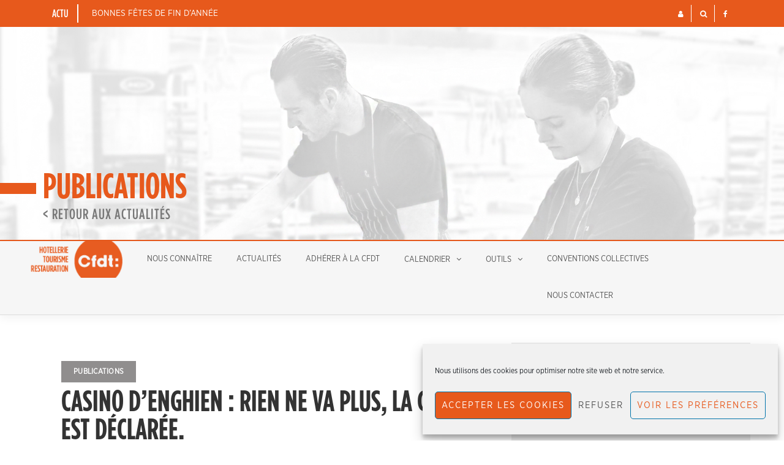

--- FILE ---
content_type: text/html; charset=UTF-8
request_url: https://cfdt-htr.fr/casino-denghien-rien-ne-va-plus-la-greve-est-declaree/
body_size: 11691
content:
<!DOCTYPE html>
<html lang="fr-FR">
<head>
<meta charset="UTF-8">
<meta name="viewport" content="width=device-width, initial-scale=1">
<link rel="profile" href="http://gmpg.org/xfn/11">
<title>Casino d&#8217;Enghien : Rien ne va plus, la grève est déclarée. &#8211; CFDT HTR &#8211; Hotellerie Tourisme Restauration | Ile de France</title>
<meta name='robots' content='max-image-preview:large' />
<link rel="alternate" type="application/rss+xml" title="CFDT HTR - Hotellerie Tourisme Restauration | Ile de France &raquo; Flux" href="https://cfdt-htr.fr/feed/" />
<link rel="alternate" type="application/rss+xml" title="CFDT HTR - Hotellerie Tourisme Restauration | Ile de France &raquo; Flux des commentaires" href="https://cfdt-htr.fr/comments/feed/" />
<link rel="alternate" title="oEmbed (JSON)" type="application/json+oembed" href="https://cfdt-htr.fr/wp-json/oembed/1.0/embed?url=https%3A%2F%2Fcfdt-htr.fr%2Fcasino-denghien-rien-ne-va-plus-la-greve-est-declaree%2F" />
<link rel="alternate" title="oEmbed (XML)" type="text/xml+oembed" href="https://cfdt-htr.fr/wp-json/oembed/1.0/embed?url=https%3A%2F%2Fcfdt-htr.fr%2Fcasino-denghien-rien-ne-va-plus-la-greve-est-declaree%2F&#038;format=xml" />
<style id='wp-img-auto-sizes-contain-inline-css' type='text/css'>
img:is([sizes=auto i],[sizes^="auto," i]){contain-intrinsic-size:3000px 1500px}
/*# sourceURL=wp-img-auto-sizes-contain-inline-css */
</style>
<link rel='stylesheet' id='bootstrap-css' href='https://cfdt-htr.fr/wp-content/themes/cfdt-htr/bootstrap/css/bootstrap.min.css?ver=1' type='text/css' media='all' />
<style id='wp-emoji-styles-inline-css' type='text/css'>

	img.wp-smiley, img.emoji {
		display: inline !important;
		border: none !important;
		box-shadow: none !important;
		height: 1em !important;
		width: 1em !important;
		margin: 0 0.07em !important;
		vertical-align: -0.1em !important;
		background: none !important;
		padding: 0 !important;
	}
/*# sourceURL=wp-emoji-styles-inline-css */
</style>
<link rel='stylesheet' id='cmplz-general-css' href='https://cfdt-htr.fr/wp-content/plugins/complianz-gdpr/assets/css/cookieblocker.min.css?ver=1766334705' type='text/css' media='all' />
<link rel='stylesheet' id='cfdthtr-style-css' href='https://cfdt-htr.fr/wp-content/themes/cfdt-htr/style.css?ver=6.9' type='text/css' media='all' />
<style id='cfdthtr-style-inline-css' type='text/css'>
.site-title,.site-title a,.site-title a:hover { color:#e7591c}
.site-description { color:#444444}
.site-branding { background-color:#ffffff}
.navbar.bgf6 { background-color:#f6f6f6}
.top-header { background-color:#222222}
.navbar .navbar-nav > li > a { color:#555555}
.preloader,.progress-bar,.comment-form .btn:hover, .comment-form .btn:focus,.contact-form .btn,.back-to-page:hover, .back-to-page:focus,.ready-to-contact .btn,.dc2:first-letter,.list-style1 li:before,.navbar .navbar-nav > li .dropdown-menu > li .absp-cat:hover, .navbar .navbar-nav > li .dropdown-menu > li .absp-cat:focus,.absp-cat:hover, .absp-cat:focus,.btn-primary:hover, .btn-primary:focus,.button:hover,button:hover,input[type="button"]:hover,input[type="reset"]:hover,input[type="submit"]:hover { background-color:#e7591c}
a:hover,a:focus,.nav>li>a:hover, .nav>li>a:focus,.sidebar-area .widget a:hover,.ps-quote:before,.author-posts-link,.fun-fact .this-icon,.dc1:first-letter,.list-style3 li:before,.list-style2 li:before,.pbc-carousel .owl-prev:hover, .pbc-carousel .owl-prev:focus, .pbc-carousel .owl-next:hover, .pbc-carousel .owl-next:focus, .pbc-carousel2 .owl-prev:hover, .pbc-carousel2 .owl-prev:focus, .pbc-carousel2 .owl-next:hover, .pbc-carousel2 .owl-next:focus, .video-posts-carousel .owl-prev:hover, .video-posts-carousel .owl-prev:focus, .video-posts-carousel .owl-next:hover, .video-posts-carousel .owl-next:focus,.post-title-small:hover, .post-title-small:focus,.post-title-standard:hover, .post-title-standard:focus,.go-top:hover, .go-top:focus,.mob-social-menu li a:hover, .mob-social-menu li a:focus,.off-close,.navbar .navbar-nav > li .dropdown-menu > li .this-title a:hover, .navbar .navbar-nav > li .dropdown-menu > li .this-title a:focus,.section-title .this-title span,.breaking-news.media a:hover, .breaking-news.media a:focus, .review-stars li { color:#e7591c}
.comment-form .btn:hover, .comment-form .btn:focus,.fun-fact .this-icon,.login-drop { border-color:#e7591c}
.footer-widgets { background-color:#222222}
.footer-widgets, .footer-widgets a:not(:hover) { color:#bbbbbb}
.footer-widgets .widget-title { color:#ffffff}
.bottom-footer { background-color:#191919}
.site-info, .site-info a:not(:hover) { color:#ffffff}
body, .sidebar-area .widget, .sidebar-area .widget a, .sidebar-area .widget select { color:#444444}
body { font-family:;}
h1,h2,h3,h4,h5,h6,.site-title,.post-title-standard,.post-title-small,.post-title-big { font-family:;}
.site-title { font-size:24px; }
.site-description { font-size:16px; }
body { font-size:17px; }
.navbar .navbar-nav > li > a { font-size:13px; }
.post-title-standard { font-size:16px; }
.entry-title.post-title-big { font-size:24px; }
.widget-area .widget-title, .footer-widgets .widget-title { font-size:12px; }

/*# sourceURL=cfdthtr-style-inline-css */
</style>
<link rel='stylesheet' id='font-awesome-css' href='https://cfdt-htr.fr/wp-content/plugins/elementor/assets/lib/font-awesome/css/font-awesome.min.css?ver=4.7.0' type='text/css' media='all' />
<script type="text/javascript" src="https://cfdt-htr.fr/wp-includes/js/jquery/jquery.min.js?ver=3.7.1" id="jquery-core-js"></script>
<script type="text/javascript" src="https://cfdt-htr.fr/wp-includes/js/jquery/jquery-migrate.min.js?ver=3.4.1" id="jquery-migrate-js"></script>
<link rel="https://api.w.org/" href="https://cfdt-htr.fr/wp-json/" /><link rel="alternate" title="JSON" type="application/json" href="https://cfdt-htr.fr/wp-json/wp/v2/posts/714" /><link rel="EditURI" type="application/rsd+xml" title="RSD" href="https://cfdt-htr.fr/xmlrpc.php?rsd" />
<meta name="generator" content="WordPress 6.9" />
<link rel="canonical" href="https://cfdt-htr.fr/casino-denghien-rien-ne-va-plus-la-greve-est-declaree/" />
<link rel='shortlink' href='https://cfdt-htr.fr/?p=714' />
			<style>.cmplz-hidden {
					display: none !important;
				}</style><meta name="generator" content="Elementor 3.34.0; features: additional_custom_breakpoints; settings: css_print_method-external, google_font-enabled, font_display-auto">
			<style>
				.e-con.e-parent:nth-of-type(n+4):not(.e-lazyloaded):not(.e-no-lazyload),
				.e-con.e-parent:nth-of-type(n+4):not(.e-lazyloaded):not(.e-no-lazyload) * {
					background-image: none !important;
				}
				@media screen and (max-height: 1024px) {
					.e-con.e-parent:nth-of-type(n+3):not(.e-lazyloaded):not(.e-no-lazyload),
					.e-con.e-parent:nth-of-type(n+3):not(.e-lazyloaded):not(.e-no-lazyload) * {
						background-image: none !important;
					}
				}
				@media screen and (max-height: 640px) {
					.e-con.e-parent:nth-of-type(n+2):not(.e-lazyloaded):not(.e-no-lazyload),
					.e-con.e-parent:nth-of-type(n+2):not(.e-lazyloaded):not(.e-no-lazyload) * {
						background-image: none !important;
					}
				}
			</style>
			<style type="text/css" id="custom-background-css">
body.custom-background { background-color: #ffffff; }
</style>
	<link rel="icon" href="https://cfdt-htr.fr/wp-content/uploads/2020/02/cropped-favicon-150x150.png" sizes="32x32" />
<link rel="icon" href="https://cfdt-htr.fr/wp-content/uploads/2020/02/cropped-favicon-300x300.png" sizes="192x192" />
<link rel="apple-touch-icon" href="https://cfdt-htr.fr/wp-content/uploads/2020/02/cropped-favicon-300x300.png" />
<meta name="msapplication-TileImage" content="https://cfdt-htr.fr/wp-content/uploads/2020/02/cropped-favicon-300x300.png" />
<script src="https://cfdt-htr.fr/wp-content/themes/cfdt-htr/js/parallax.min.js"></script>
<link rel="stylesheet" href="https://cfdt-htr.fr/wp-content/themes/cfdt-htr/fonts/fonts-cfdt.css" media="all">
<link rel="stylesheet" href="https://cfdt-htr.fr/wp-content/themes/cfdt-htr/css/htr-completion.css" media="all">


</head>

<body class="wp-singular post-template-default single single-post postid-714 single-format-standard custom-background wp-custom-logo wp-theme-cfdt-htr eio-default group-blog elementor-default elementor-kit-5403">
<div id="page" data-bodyimg="" class="site">
	<a class="skip-link screen-reader-text" href="#content">Skip to content</a>

		<div class="preloader">
		<div><span>Loading...</span></div>
	</div>
			<div class="top-search-form row">
			<form role="search" method="get" class="search-form" action="https://cfdt-htr.fr/">
				<label>
					<span class="screen-reader-text">Rechercher :</span>
					<input type="search" class="search-field" placeholder="Rechercher…" value="" name="s" />
				</label>
				<input type="submit" class="search-submit" value="Rechercher" />
			</form>		</div>
		<div class="top-header row">
			<div class="container">
				<div class="row">
					<div class="col-sm-8">
						
	<div class="media breaking-news">
		<div class="media-left">
			<div class="bnews-label">Actu</div>
		</div>
		<div class="media-body">
			<div class="bnews-ticker">
							<div class="item"><a href="https://cfdt-htr.fr/bonnes-fetes-de-fin-dannee-2/" title="Bonnes fêtes de fin d&rsquo;année">Bonnes fêtes de fin d&rsquo;année</a></div>
							<div class="item"><a href="https://cfdt-htr.fr/permanences-economiques-et-financieres-pour-2026/" title="Permanences économiques et financières pour 2026">Permanences économiques et financières pour 2026</a></div>
							<div class="item"><a href="https://cfdt-htr.fr/calendrier-previsionnel-matinees-juridiques-2026/" title="Calendrier prévisionnel Matinées Juridiques 2026">Calendrier prévisionnel Matinées Juridiques 2026</a></div>
									</div>
		</div>
	</div>

						</div>
					<div class="col-sm-4 auth-social">
							<ul class="nav nav-pills auth-social-nav">



		<li class="dropdown">

			
			
			<a href="#" class="dropdown-toggle" data-toggle="dropdown" role="button" aria-haspopup="true" aria-expanded="false"><i class="fa fa-user"></i></a>
			<div class="dropdown-menu login-drop">

				
				<form name="loginform" id="loginform" action="https://cfdt-htr.fr/login/" method="post"><p class="login-username">
				<label for="user_login">Mon Identifiant / N° Adhérent CFDT</label>
				<input type="text" name="log" id="user_login" autocomplete="username" class="input" value="" size="20" />
			</p><p class="login-password">
				<label for="user_pass">Mot de passe</label>
				<input type="password" name="pwd" id="user_pass" autocomplete="current-password" spellcheck="false" class="input" value="" size="20" />
			</p><p class="login-remember"><label><input name="rememberme" type="checkbox" id="rememberme" value="forever" /> Se souvenir de moi</label></p><p class="login-submit">
				<input type="submit" name="wp-submit" id="wp-submit" class="button button-primary" value="Se connecter" />
				<input type="hidden" name="redirect_to" value="https://cfdt-htr.fr/casino-denghien-rien-ne-va-plus-la-greve-est-declaree/" />
			</p></form>				<div class="login-drop-footer">
					<a href="https://cfdt-htr.fr/page-daide-a-la-connexion/" > Soucis de connexion / Première connexion ? Par ici !</a>
				</div>

				

			</div>
		</li>
		<li class="search-top"><a href="#"><i class="fa fa-search"></i></a></li>
		<li><a href=""><i class="fa fa-twitter"></i></a></li>
		<li><a href=""><i class="fa fa-instagram"></i></a></li>
		<li><a href="https://www.facebook.com/mehdi.ouchene.33"><i class="fa fa-facebook"></i></a></li>
		<li><a href=""><i class="fa fa-linkedin"></i></a></li>
		<li><a href=""><i class="fa fa-pinterest"></i></a></li>
		<li><a href=""><i class="fa fa-youtube-play"></i></a></li>
	</ul>
						</div>
				</div>
			</div>
		</div>
		<header id="masthead" class="site-header">

			<div class="site-branding vhome3 parallax-window row m0" data-parallax="scroll" data-image-src="https://cfdt-htr.fr/wp-content/themes/cfdt-htr/images/header_background.jpg" data-position-y="top" data-speed="0.6">
			<div class="container">
				
					
													<h2 class="single-titre-page"> Publications </h2>
							<a href="https://cfdt-htr.fr/actu/">&lt; Retour aux actualités</a>
						
												</div>
		</div><!-- .site-branding -->
			<nav id="site-navigation" class="navbar navbar-static-top navbar-default main-navigation bgf6">
			<div class="container">
				<div class="row">

								        <div class="collapse navbar-collapse"><ul id="menu-menu-principal" class="nav navbar-nav"><li id="menu-item-5390" class="menu-item menu-item-type-post_type menu-item-object-page menu-item-home menu-item-5390"><a title="Accueil" href="https://cfdt-htr.fr/">Accueil</a></li>
<li id="menu-item-5395" class="menu-item menu-item-type-post_type menu-item-object-page menu-item-5395"><a title="Nous connaître" href="https://cfdt-htr.fr/nous-connaitre/">Nous connaître</a></li>
<li id="menu-item-5391" class="menu-item menu-item-type-post_type menu-item-object-page current_page_parent menu-item-5391"><a title="Actualités" href="https://cfdt-htr.fr/actu/">Actualités</a></li>
<li id="menu-item-5392" class="menu-item menu-item-type-post_type menu-item-object-page menu-item-5392"><a title="Adhérer à la CFDT" href="https://cfdt-htr.fr/adherer-a-la-cfdt/">Adhérer à la CFDT</a></li>
<li id="menu-item-5393" class="menu-item menu-item-type-post_type menu-item-object-page menu-item-has-children menu-item-5393 dropdown"><a title="Calendrier" href="https://cfdt-htr.fr/calendrier/" class="dropdown-toggle" aria-haspopup="true">Calendrier</a>
<ul role="menu" class=" dropdown-menu">
	<li id="menu-item-5397" class="menu-item menu-item-type-post_type menu-item-object-page menu-item-5397"><a title="Evenements" href="https://cfdt-htr.fr/calendrier/">Evenements</a></li>
	<li id="menu-item-5401" class="menu-item menu-item-type-post_type menu-item-object-page menu-item-5401"><a title="Permanences" href="https://cfdt-htr.fr/permanences/">Permanences</a></li>
</ul>
</li>
<li id="menu-item-5396" class="menu-item menu-item-type-post_type menu-item-object-page menu-item-has-children menu-item-5396 dropdown"><a title="Outils" href="https://cfdt-htr.fr/outils/" class="dropdown-toggle" aria-haspopup="true">Outils</a>
<ul role="menu" class=" dropdown-menu">
	<li id="menu-item-8123" class="menu-item menu-item-type-post_type menu-item-object-page menu-item-8123"><a title="Guides" href="https://cfdt-htr.fr/outils/guides/">Guides</a></li>
	<li id="menu-item-8124" class="menu-item menu-item-type-post_type menu-item-object-page menu-item-8124"><a title="Modes d&#039;emploi" href="https://cfdt-htr.fr/outils/modes-demploi/">Modes d&#8217;emploi</a></li>
	<li id="menu-item-8122" class="menu-item menu-item-type-post_type menu-item-object-page menu-item-8122"><a title="Argumentaires" href="https://cfdt-htr.fr/outils/argumentaires/">Argumentaires</a></li>
	<li id="menu-item-8125" class="menu-item menu-item-type-post_type menu-item-object-page menu-item-8125"><a title="Tracts" href="https://cfdt-htr.fr/outils/tracts/">Tracts</a></li>
</ul>
</li>
<li id="menu-item-5394" class="menu-item menu-item-type-post_type menu-item-object-page menu-item-5394"><a title="Conventions Collectives" href="https://cfdt-htr.fr/conventions-collectives/">Conventions Collectives</a></li>
<li id="menu-item-5384" class="menu-item menu-item-type-post_type menu-item-object-page menu-item-5384"><a title="Nous contacter" href="https://cfdt-htr.fr/nous-contacter/">Nous contacter</a></li>
</ul></div>					<button class="off-canvas-trigger" aria-controls="primary" aria-expanded="false">
						<span class="icon-bar"></span>
						<span class="icon-bar"></span>
						<span class="icon-bar"></span>
					</button>
									</div>
			</div>
		</nav><!-- #site-navigation -->
			<div class="off-close outer"></div>
		<div class="off-canvas row">
			<div class="off-logo-box off-widget">
				<button class="off-close"><i class="fa fa-times"></i></button><br>
				<a class="off-logo" href="https://cfdt-htr.fr/" rel="home">
											<p class="site-description site-slogan">S&#039;engager pour chacun, Agir pour tous</p>
										<h4 class="site-title">CFDT HTR &#8211; Hotellerie Tourisme Restauration | Ile de France</h4>
				</a>
			</div>
			<div class="mob-menu-box1 off-widget">
			        <ul id="menu-menu-principal-1" class="nav navbar-nav mob-menu"><li class="menu-item menu-item-type-post_type menu-item-object-page menu-item-home menu-item-5390"><a title="Accueil" href="https://cfdt-htr.fr/">Accueil</a></li>
<li class="menu-item menu-item-type-post_type menu-item-object-page menu-item-5395"><a title="Nous connaître" href="https://cfdt-htr.fr/nous-connaitre/">Nous connaître</a></li>
<li class="menu-item menu-item-type-post_type menu-item-object-page current_page_parent menu-item-5391"><a title="Actualités" href="https://cfdt-htr.fr/actu/">Actualités</a></li>
<li class="menu-item menu-item-type-post_type menu-item-object-page menu-item-5392"><a title="Adhérer à la CFDT" href="https://cfdt-htr.fr/adherer-a-la-cfdt/">Adhérer à la CFDT</a></li>
<li class="menu-item menu-item-type-post_type menu-item-object-page menu-item-has-children menu-item-5393 dropdown"><a title="Calendrier" href="https://cfdt-htr.fr/calendrier/" class="dropdown-toggle" aria-haspopup="true">Calendrier</a>
<ul role="menu" class=" dropdown-menu">
	<li class="menu-item menu-item-type-post_type menu-item-object-page menu-item-5397"><a title="Evenements" href="https://cfdt-htr.fr/calendrier/">Evenements</a></li>
	<li class="menu-item menu-item-type-post_type menu-item-object-page menu-item-5401"><a title="Permanences" href="https://cfdt-htr.fr/permanences/">Permanences</a></li>
</ul>
</li>
<li class="menu-item menu-item-type-post_type menu-item-object-page menu-item-has-children menu-item-5396 dropdown"><a title="Outils" href="https://cfdt-htr.fr/outils/" class="dropdown-toggle" aria-haspopup="true">Outils</a>
<ul role="menu" class=" dropdown-menu">
	<li class="menu-item menu-item-type-post_type menu-item-object-page menu-item-8123"><a title="Guides" href="https://cfdt-htr.fr/outils/guides/">Guides</a></li>
	<li class="menu-item menu-item-type-post_type menu-item-object-page menu-item-8124"><a title="Modes d&#039;emploi" href="https://cfdt-htr.fr/outils/modes-demploi/">Modes d&#8217;emploi</a></li>
	<li class="menu-item menu-item-type-post_type menu-item-object-page menu-item-8122"><a title="Argumentaires" href="https://cfdt-htr.fr/outils/argumentaires/">Argumentaires</a></li>
	<li class="menu-item menu-item-type-post_type menu-item-object-page menu-item-8125"><a title="Tracts" href="https://cfdt-htr.fr/outils/tracts/">Tracts</a></li>
</ul>
</li>
<li class="menu-item menu-item-type-post_type menu-item-object-page menu-item-5394"><a title="Conventions Collectives" href="https://cfdt-htr.fr/conventions-collectives/">Conventions Collectives</a></li>
<li class="menu-item menu-item-type-post_type menu-item-object-page menu-item-5384"><a title="Nous contacter" href="https://cfdt-htr.fr/nous-contacter/">Nous contacter</a></li>
</ul>			</div>
		</div>
	
	</header><!-- #masthead -->
	
	<div id="content" class="site-content">
		<div class="container">
			<div class="row">

	<div id="primary" class="content-area col-md-8">
		<main id="main" class="site-main">

		

<article id="post-714" class="post-714 post type-post status-publish format-standard hentry category-publications">

		<div class="single-post-cats">
		<a class="absp-cat prltv" style="background-color:#908e8e;" href="https://cfdt-htr.fr/category/publications/" title="Publications">Publications</a>	</div>
	
	<header class="entry-header">
		<h1 class="entry-title post-title-big">Casino d&#8217;Enghien : Rien ne va plus, la grève est déclarée.</h1>		<div class="entry-meta">
			<h5 class="post-meta"><a href="https://cfdt-htr.fr/author/cfdt-htr/" class="author vcard">CFDT HTR</a>  -  <a href="https://cfdt-htr.fr/casino-denghien-rien-ne-va-plus-la-greve-est-declaree/" class="date"><time class="entry-date published updated" datetime="2006-10-06T20:43:34+02:00">6 octobre 2006</time></a></h5>		</div><!-- .entry-meta -->
			</header><!-- .entry-header -->

	<div class="post-main-image row text-center">
		<img src="https://cfdt-htr.fr/wp-content/themes/cfdt-htr/images/publication-defaut.jpg" alt="" class="defaut-image-single" />	</div>

	<div class="entry-content">
		<p>[audio:714.mp3]<br />
Suite à lassemblée générale des salariés du Casino dEnghien qui sest tenue aujourdhui, la CFDT appelle tous les salariés de lentreprise à se déclarer en grève le mardi 10 octobre. La dégradation des conditions de travail, la suppression de services, les licenciements abusifs, le non respect des accords dentreprise et  la non-revalorisation des salaires (notamment pour le personnel hôtelier) sont à lorigine de ce ras le bol. <em>« Il est regrettable den arriver à une telle situation pour se faire entendre. »</em> a déclaré Jacky Segonds, délégué syndical CFDT, <em>« La direction devra prendre toutes ses responsabilités sur les conséquences que cette grève aura sur lactivité du Casino ce jour là ». </em>La CFDT souhaite que cette mobilisation permette aux salariés dexprimer massivement leur mécontentement.</p>
	</div><!-- .entry-content -->

	<div class="tags-articles">
			</div>



</article><!-- #post-## -->

		</main><!-- #main -->
	</div><!-- #primary -->


<aside id="secondary" class="widget-area col-md-4 sidebar-area" role="complementary">
	<section id="search-2" class="widget widget_search"><form role="search" method="get" class="search-form" action="https://cfdt-htr.fr/">
				<label>
					<span class="screen-reader-text">Rechercher :</span>
					<input type="search" class="search-field" placeholder="Rechercher…" value="" name="s" />
				</label>
				<input type="submit" class="search-submit" value="Rechercher" />
			</form></section>
		<section id="recent-posts-2" class="widget widget_recent_entries">
		<h2 class="widget-title">Articles récents</h2>
		<ul>
											<li>
					<a href="https://cfdt-htr.fr/bonnes-fetes-de-fin-dannee-2/">Bonnes fêtes de fin d&rsquo;année</a>
									</li>
											<li>
					<a href="https://cfdt-htr.fr/permanences-economiques-et-financieres-pour-2026/">Permanences économiques et financières pour 2026</a>
									</li>
											<li>
					<a href="https://cfdt-htr.fr/calendrier-previsionnel-matinees-juridiques-2026/">Calendrier prévisionnel Matinées Juridiques 2026</a>
									</li>
											<li>
					<a href="https://cfdt-htr.fr/controverse-autour-de-la-franchise-des-salaries-face-a-des-pertes-consequentes/">Controverse autour de la franchise : Des salariés face à des pertes conséquentes</a>
									</li>
											<li>
					<a href="https://cfdt-htr.fr/place-aux-negociations-sur-les-conditions-de-travail/">Place aux négociations sur les conditions de travail !</a>
									</li>
					</ul>

		</section><section id="categories-3" class="widget widget_categories"><h2 class="widget-title">Catégories</h2>
			<ul>
					<li class="cat-item cat-item-2"><a href="https://cfdt-htr.fr/category/publications/">Publications</a>
</li>
	<li class="cat-item cat-item-3"><a href="https://cfdt-htr.fr/category/selection/">Sélection</a>
</li>
			</ul>

			</section></aside><!-- #secondary -->

			</div>
		</div><!-- .container -->
	</div><!-- #content -->

	
	<footer id="colophon" class="site-footer">
		
	
	<div id="sidebar-footer" class="footer-widgets" role="complementary">
		<div class="container">
			<div class="row">	
								<div class="sidebar-column col-md-4">
					<aside id="nav_menu-2" class="widget widget_nav_menu"><h3 class="widget-title">En savoir plus</h3><div class="menu-en-savoir-plus-container"><ul id="menu-en-savoir-plus" class="menu"><li id="menu-item-5399" class="menu-item menu-item-type-post_type menu-item-object-page menu-item-5399"><a href="https://cfdt-htr.fr/nous-connaitre/">Nous connaître</a></li>
<li id="menu-item-5387" class="menu-item menu-item-type-post_type menu-item-object-page menu-item-5387"><a href="https://cfdt-htr.fr/adherer-a-la-cfdt/">Adhérer à la CFDT</a></li>
<li id="menu-item-5388" class="menu-item menu-item-type-post_type menu-item-object-page menu-item-5388"><a href="https://cfdt-htr.fr/conventions-collectives/">Conventions Collectives</a></li>
<li id="menu-item-5400" class="menu-item menu-item-type-post_type menu-item-object-page menu-item-5400"><a href="https://cfdt-htr.fr/outils/">Outils</a></li>
<li id="menu-item-5389" class="menu-item menu-item-type-post_type menu-item-object-page menu-item-5389"><a href="https://cfdt-htr.fr/nous-contacter/">Nous contacter</a></li>
</ul></div></aside>				</div>
					
								<div class="sidebar-column col-md-4">
					
		<aside id="recent-posts-3" class="widget widget_recent_entries">
		<h3 class="widget-title">Actualités</h3>
		<ul>
											<li>
					<a href="https://cfdt-htr.fr/bonnes-fetes-de-fin-dannee-2/">Bonnes fêtes de fin d&rsquo;année</a>
									</li>
											<li>
					<a href="https://cfdt-htr.fr/permanences-economiques-et-financieres-pour-2026/">Permanences économiques et financières pour 2026</a>
									</li>
											<li>
					<a href="https://cfdt-htr.fr/calendrier-previsionnel-matinees-juridiques-2026/">Calendrier prévisionnel Matinées Juridiques 2026</a>
									</li>
											<li>
					<a href="https://cfdt-htr.fr/controverse-autour-de-la-franchise-des-salaries-face-a-des-pertes-consequentes/">Controverse autour de la franchise : Des salariés face à des pertes conséquentes</a>
									</li>
											<li>
					<a href="https://cfdt-htr.fr/place-aux-negociations-sur-les-conditions-de-travail/">Place aux négociations sur les conditions de travail !</a>
									</li>
					</ul>

		</aside>				</div>
					
								<div class="sidebar-column col-md-4">
					<aside id="text-2" class="widget widget_text"><h3 class="widget-title">A propos</h3>			<div class="textwidget"><p>CFDT HTR &#8211; Hotellerie, Tourisme, Restauration.<br />
Articles originaux écrits par les militants du syndicat.</p>
</div>
		</aside>				</div>
							</div>
		</div>
	</div>		<div class="row bottom-footer" id="bottom-footer">
			<div class="container">
				<div class="site-info">CFDT HTR - 2026</div>
				<nav id="footer-navigation" class="footer-navigation footer-menu-box">
					<div class="menu-footer-credits-container"><ul id="menu-footer-credits" class="nav nav-pills footer-menu"><li id="menu-item-5398" class="menu-item menu-item-type-post_type menu-item-object-page menu-item-5398"><a href="https://cfdt-htr.fr/plan-du-site/">Plan du site</a></li>
<li id="menu-item-5386" class="menu-item menu-item-type-post_type menu-item-object-page menu-item-privacy-policy menu-item-5386"><a rel="privacy-policy" href="https://cfdt-htr.fr/mentions-legales/">Mentions légales</a></li>
<li id="menu-item-5385" class="menu-item menu-item-type-post_type menu-item-object-page menu-item-5385"><a href="https://cfdt-htr.fr/nous-contacter/">Nous contacter</a></li>
</ul></div>				</nav>
			</div>
		</div>
		</footer><!-- #colophon -->

	</div><!-- #page -->

<script type="speculationrules">
{"prefetch":[{"source":"document","where":{"and":[{"href_matches":"/*"},{"not":{"href_matches":["/wp-*.php","/wp-admin/*","/wp-content/uploads/*","/wp-content/*","/wp-content/plugins/*","/wp-content/themes/cfdt-htr/*","/*\\?(.+)"]}},{"not":{"selector_matches":"a[rel~=\"nofollow\"]"}},{"not":{"selector_matches":".no-prefetch, .no-prefetch a"}}]},"eagerness":"conservative"}]}
</script>

<!-- Consent Management powered by Complianz | GDPR/CCPA Cookie Consent https://wordpress.org/plugins/complianz-gdpr -->
<div id="cmplz-cookiebanner-container"><div class="cmplz-cookiebanner cmplz-hidden banner-1 bottom-right-block optin cmplz-bottom-right cmplz-categories-type-view-preferences" aria-modal="true" data-nosnippet="true" role="dialog" aria-live="polite" aria-labelledby="cmplz-header-1-optin" aria-describedby="cmplz-message-1-optin">
	<div class="cmplz-header">
		<div class="cmplz-logo"></div>
		<div class="cmplz-title" id="cmplz-header-1-optin">Gérer le consentement aux cookies</div>
		<div class="cmplz-close" tabindex="0" role="button" aria-label="Fermer la boîte de dialogue">
			<svg aria-hidden="true" focusable="false" data-prefix="fas" data-icon="times" class="svg-inline--fa fa-times fa-w-11" role="img" xmlns="http://www.w3.org/2000/svg" viewBox="0 0 352 512"><path fill="currentColor" d="M242.72 256l100.07-100.07c12.28-12.28 12.28-32.19 0-44.48l-22.24-22.24c-12.28-12.28-32.19-12.28-44.48 0L176 189.28 75.93 89.21c-12.28-12.28-32.19-12.28-44.48 0L9.21 111.45c-12.28 12.28-12.28 32.19 0 44.48L109.28 256 9.21 356.07c-12.28 12.28-12.28 32.19 0 44.48l22.24 22.24c12.28 12.28 32.2 12.28 44.48 0L176 322.72l100.07 100.07c12.28 12.28 32.2 12.28 44.48 0l22.24-22.24c12.28-12.28 12.28-32.19 0-44.48L242.72 256z"></path></svg>
		</div>
	</div>

	<div class="cmplz-divider cmplz-divider-header"></div>
	<div class="cmplz-body">
		<div class="cmplz-message" id="cmplz-message-1-optin">Nous utilisons des cookies pour optimiser notre site web et notre service.</div>
		<!-- categories start -->
		<div class="cmplz-categories">
			<details class="cmplz-category cmplz-functional" >
				<summary>
						<span class="cmplz-category-header">
							<span class="cmplz-category-title">Fonctionnalités du site</span>
							<span class='cmplz-always-active'>
								<span class="cmplz-banner-checkbox">
									<input type="checkbox"
										   id="cmplz-functional-optin"
										   data-category="cmplz_functional"
										   class="cmplz-consent-checkbox cmplz-functional"
										   size="40"
										   value="1"/>
									<label class="cmplz-label" for="cmplz-functional-optin"><span class="screen-reader-text">Fonctionnalités du site</span></label>
								</span>
								Toujours activé							</span>
							<span class="cmplz-icon cmplz-open">
								<svg xmlns="http://www.w3.org/2000/svg" viewBox="0 0 448 512"  height="18" ><path d="M224 416c-8.188 0-16.38-3.125-22.62-9.375l-192-192c-12.5-12.5-12.5-32.75 0-45.25s32.75-12.5 45.25 0L224 338.8l169.4-169.4c12.5-12.5 32.75-12.5 45.25 0s12.5 32.75 0 45.25l-192 192C240.4 412.9 232.2 416 224 416z"/></svg>
							</span>
						</span>
				</summary>
				<div class="cmplz-description">
					<span class="cmplz-description-functional">Le stockage ou l’accès technique est strictement nécessaire dans la finalité d’intérêt légitime de permettre l’utilisation d’un service spécifique explicitement demandé par l’abonné ou l’utilisateur, ou dans le seul but d’effectuer la transmission d’une communication sur un réseau de communications électroniques.</span>
				</div>
			</details>

			<details class="cmplz-category cmplz-preferences" >
				<summary>
						<span class="cmplz-category-header">
							<span class="cmplz-category-title">Préférences</span>
							<span class="cmplz-banner-checkbox">
								<input type="checkbox"
									   id="cmplz-preferences-optin"
									   data-category="cmplz_preferences"
									   class="cmplz-consent-checkbox cmplz-preferences"
									   size="40"
									   value="1"/>
								<label class="cmplz-label" for="cmplz-preferences-optin"><span class="screen-reader-text">Préférences</span></label>
							</span>
							<span class="cmplz-icon cmplz-open">
								<svg xmlns="http://www.w3.org/2000/svg" viewBox="0 0 448 512"  height="18" ><path d="M224 416c-8.188 0-16.38-3.125-22.62-9.375l-192-192c-12.5-12.5-12.5-32.75 0-45.25s32.75-12.5 45.25 0L224 338.8l169.4-169.4c12.5-12.5 32.75-12.5 45.25 0s12.5 32.75 0 45.25l-192 192C240.4 412.9 232.2 416 224 416z"/></svg>
							</span>
						</span>
				</summary>
				<div class="cmplz-description">
					<span class="cmplz-description-preferences">L’accès ou le stockage technique est nécessaire dans la finalité d’intérêt légitime de stocker des préférences qui ne sont pas demandées par l’abonné ou l’internaute.</span>
				</div>
			</details>

			<details class="cmplz-category cmplz-statistics" >
				<summary>
						<span class="cmplz-category-header">
							<span class="cmplz-category-title">Statistiques</span>
							<span class="cmplz-banner-checkbox">
								<input type="checkbox"
									   id="cmplz-statistics-optin"
									   data-category="cmplz_statistics"
									   class="cmplz-consent-checkbox cmplz-statistics"
									   size="40"
									   value="1"/>
								<label class="cmplz-label" for="cmplz-statistics-optin"><span class="screen-reader-text">Statistiques</span></label>
							</span>
							<span class="cmplz-icon cmplz-open">
								<svg xmlns="http://www.w3.org/2000/svg" viewBox="0 0 448 512"  height="18" ><path d="M224 416c-8.188 0-16.38-3.125-22.62-9.375l-192-192c-12.5-12.5-12.5-32.75 0-45.25s32.75-12.5 45.25 0L224 338.8l169.4-169.4c12.5-12.5 32.75-12.5 45.25 0s12.5 32.75 0 45.25l-192 192C240.4 412.9 232.2 416 224 416z"/></svg>
							</span>
						</span>
				</summary>
				<div class="cmplz-description">
					<span class="cmplz-description-statistics">Le stockage ou l’accès technique qui est utilisé exclusivement à des fins statistiques.</span>
					<span class="cmplz-description-statistics-anonymous">Le stockage ou l’accès technique qui est utilisé exclusivement dans des finalités statistiques anonymes. En l’absence d’une assignation à comparaître, d’une conformité volontaire de la part de votre fournisseur d’accès à internet ou d’enregistrements supplémentaires provenant d’une tierce partie, les informations stockées ou extraites à cette seule fin ne peuvent généralement pas être utilisées pour vous identifier.</span>
				</div>
			</details>
			<details class="cmplz-category cmplz-marketing" >
				<summary>
						<span class="cmplz-category-header">
							<span class="cmplz-category-title">Réseaux sociaux (twitter)</span>
							<span class="cmplz-banner-checkbox">
								<input type="checkbox"
									   id="cmplz-marketing-optin"
									   data-category="cmplz_marketing"
									   class="cmplz-consent-checkbox cmplz-marketing"
									   size="40"
									   value="1"/>
								<label class="cmplz-label" for="cmplz-marketing-optin"><span class="screen-reader-text">Réseaux sociaux (twitter)</span></label>
							</span>
							<span class="cmplz-icon cmplz-open">
								<svg xmlns="http://www.w3.org/2000/svg" viewBox="0 0 448 512"  height="18" ><path d="M224 416c-8.188 0-16.38-3.125-22.62-9.375l-192-192c-12.5-12.5-12.5-32.75 0-45.25s32.75-12.5 45.25 0L224 338.8l169.4-169.4c12.5-12.5 32.75-12.5 45.25 0s12.5 32.75 0 45.25l-192 192C240.4 412.9 232.2 416 224 416z"/></svg>
							</span>
						</span>
				</summary>
				<div class="cmplz-description">
					<span class="cmplz-description-marketing">Le stockage ou l’accès technique est nécessaire pour créer des profils d’utilisateurs afin d’envoyer des publicités, ou pour suivre l’utilisateur sur un site web ou sur plusieurs sites web à des fins de marketing similaires.</span>
				</div>
			</details>
		</div><!-- categories end -->
			</div>

	<div class="cmplz-links cmplz-information">
		<ul>
			<li><a class="cmplz-link cmplz-manage-options cookie-statement" href="#" data-relative_url="#cmplz-manage-consent-container">Gérer les options</a></li>
			<li><a class="cmplz-link cmplz-manage-third-parties cookie-statement" href="#" data-relative_url="#cmplz-cookies-overview">Gérer les services</a></li>
			<li><a class="cmplz-link cmplz-manage-vendors tcf cookie-statement" href="#" data-relative_url="#cmplz-tcf-wrapper">Gérer {vendor_count} fournisseurs</a></li>
			<li><a class="cmplz-link cmplz-external cmplz-read-more-purposes tcf" target="_blank" rel="noopener noreferrer nofollow" href="https://cookiedatabase.org/tcf/purposes/" aria-label="En savoir plus sur les finalités de TCF de la base de données de cookies">En savoir plus sur ces finalités</a></li>
		</ul>
			</div>

	<div class="cmplz-divider cmplz-footer"></div>

	<div class="cmplz-buttons">
		<button class="cmplz-btn cmplz-accept">Accepter les cookies</button>
		<button class="cmplz-btn cmplz-deny">Refuser</button>
		<button class="cmplz-btn cmplz-view-preferences">Voir les préférences</button>
		<button class="cmplz-btn cmplz-save-preferences">Enregistrer les préférences</button>
		<a class="cmplz-btn cmplz-manage-options tcf cookie-statement" href="#" data-relative_url="#cmplz-manage-consent-container">Voir les préférences</a>
			</div>

	
	<div class="cmplz-documents cmplz-links">
		<ul>
			<li><a class="cmplz-link cookie-statement" href="#" data-relative_url="">{title}</a></li>
			<li><a class="cmplz-link privacy-statement" href="#" data-relative_url="">{title}</a></li>
			<li><a class="cmplz-link impressum" href="#" data-relative_url="">{title}</a></li>
		</ul>
			</div>
</div>
</div>
					<div id="cmplz-manage-consent" data-nosnippet="true"><button class="cmplz-btn cmplz-hidden cmplz-manage-consent manage-consent-1">Gérer le consentement</button>

</div>			<script>
				const lazyloadRunObserver = () => {
					const lazyloadBackgrounds = document.querySelectorAll( `.e-con.e-parent:not(.e-lazyloaded)` );
					const lazyloadBackgroundObserver = new IntersectionObserver( ( entries ) => {
						entries.forEach( ( entry ) => {
							if ( entry.isIntersecting ) {
								let lazyloadBackground = entry.target;
								if( lazyloadBackground ) {
									lazyloadBackground.classList.add( 'e-lazyloaded' );
								}
								lazyloadBackgroundObserver.unobserve( entry.target );
							}
						});
					}, { rootMargin: '200px 0px 200px 0px' } );
					lazyloadBackgrounds.forEach( ( lazyloadBackground ) => {
						lazyloadBackgroundObserver.observe( lazyloadBackground );
					} );
				};
				const events = [
					'DOMContentLoaded',
					'elementor/lazyload/observe',
				];
				events.forEach( ( event ) => {
					document.addEventListener( event, lazyloadRunObserver );
				} );
			</script>
			<script type="text/javascript" src="https://cfdt-htr.fr/wp-includes/js/imagesloaded.min.js?ver=5.0.0" id="imagesloaded-js"></script>
<script type="text/javascript" src="https://cfdt-htr.fr/wp-content/themes/cfdt-htr/js/scripts.js?ver=6.9" id="cfdthtr-scripts-js"></script>
<script type="text/javascript" src="https://cfdt-htr.fr/wp-content/themes/cfdt-htr/js/main.min.js?ver=6.9" id="cfdthtr-main-js"></script>
<script type="text/javascript" id="cmplz-cookiebanner-js-extra">
/* <![CDATA[ */
var complianz = {"prefix":"cmplz_","user_banner_id":"1","set_cookies":[],"block_ajax_content":"","banner_version":"37","version":"7.4.4.2","store_consent":"","do_not_track_enabled":"","consenttype":"optin","region":"eu","geoip":"","dismiss_timeout":"","disable_cookiebanner":"","soft_cookiewall":"","dismiss_on_scroll":"","cookie_expiry":"365","url":"https://cfdt-htr.fr/wp-json/complianz/v1/","locale":"lang=fr&locale=fr_FR","set_cookies_on_root":"","cookie_domain":"","current_policy_id":"43","cookie_path":"/","categories":{"statistics":"statistiques","marketing":"marketing"},"tcf_active":"","placeholdertext":"Cliquez pour accepter les cookies {category} et activer ce contenu","css_file":"https://cfdt-htr.fr/wp-content/uploads/complianz/css/banner-{banner_id}-{type}.css?v=37","page_links":{"eu":{"cookie-statement":{"title":"Mentions l\u00e9gales","url":"https://cfdt-htr.fr/mentions-legales/"},"privacy-statement":{"title":"Mentions l\u00e9gales","url":"https://cfdt-htr.fr/mentions-legales/"},"impressum":{"title":"Mentions l\u00e9gales","url":"https://cfdt-htr.fr/mentions-legales/"}},"us":{"impressum":{"title":"Mentions l\u00e9gales","url":"https://cfdt-htr.fr/mentions-legales/"}},"uk":{"impressum":{"title":"Mentions l\u00e9gales","url":"https://cfdt-htr.fr/mentions-legales/"}},"ca":{"impressum":{"title":"Mentions l\u00e9gales","url":"https://cfdt-htr.fr/mentions-legales/"}},"au":{"impressum":{"title":"Mentions l\u00e9gales","url":"https://cfdt-htr.fr/mentions-legales/"}},"za":{"impressum":{"title":"Mentions l\u00e9gales","url":"https://cfdt-htr.fr/mentions-legales/"}},"br":{"impressum":{"title":"Mentions l\u00e9gales","url":"https://cfdt-htr.fr/mentions-legales/"}}},"tm_categories":"","forceEnableStats":"","preview":"","clean_cookies":"","aria_label":"Cliquez pour accepter les cookies {category} et activer ce contenu"};
//# sourceURL=cmplz-cookiebanner-js-extra
/* ]]> */
</script>
<script defer type="text/javascript" src="https://cfdt-htr.fr/wp-content/plugins/complianz-gdpr/cookiebanner/js/complianz.min.js?ver=1766334706" id="cmplz-cookiebanner-js"></script>
<script type="text/javascript" id="cmplz-cookiebanner-js-after">
/* <![CDATA[ */
    
		if ('undefined' != typeof window.jQuery) {
			jQuery(document).ready(function ($) {
				$(document).on('elementor/popup/show', () => {
					let rev_cats = cmplz_categories.reverse();
					for (let key in rev_cats) {
						if (rev_cats.hasOwnProperty(key)) {
							let category = cmplz_categories[key];
							if (cmplz_has_consent(category)) {
								document.querySelectorAll('[data-category="' + category + '"]').forEach(obj => {
									cmplz_remove_placeholder(obj);
								});
							}
						}
					}

					let services = cmplz_get_services_on_page();
					for (let key in services) {
						if (services.hasOwnProperty(key)) {
							let service = services[key].service;
							let category = services[key].category;
							if (cmplz_has_service_consent(service, category)) {
								document.querySelectorAll('[data-service="' + service + '"]').forEach(obj => {
									cmplz_remove_placeholder(obj);
								});
							}
						}
					}
				});
			});
		}
    
    
		
			document.addEventListener("cmplz_enable_category", function(consentData) {
				var category = consentData.detail.category;
				var services = consentData.detail.services;
				var blockedContentContainers = [];
				let selectorVideo = '.cmplz-elementor-widget-video-playlist[data-category="'+category+'"],.elementor-widget-video[data-category="'+category+'"]';
				let selectorGeneric = '[data-cmplz-elementor-href][data-category="'+category+'"]';
				for (var skey in services) {
					if (services.hasOwnProperty(skey)) {
						let service = skey;
						selectorVideo +=',.cmplz-elementor-widget-video-playlist[data-service="'+service+'"],.elementor-widget-video[data-service="'+service+'"]';
						selectorGeneric +=',[data-cmplz-elementor-href][data-service="'+service+'"]';
					}
				}
				document.querySelectorAll(selectorVideo).forEach(obj => {
					let elementService = obj.getAttribute('data-service');
					if ( cmplz_is_service_denied(elementService) ) {
						return;
					}
					if (obj.classList.contains('cmplz-elementor-activated')) return;
					obj.classList.add('cmplz-elementor-activated');

					if ( obj.hasAttribute('data-cmplz_elementor_widget_type') ){
						let attr = obj.getAttribute('data-cmplz_elementor_widget_type');
						obj.classList.removeAttribute('data-cmplz_elementor_widget_type');
						obj.classList.setAttribute('data-widget_type', attr);
					}
					if (obj.classList.contains('cmplz-elementor-widget-video-playlist')) {
						obj.classList.remove('cmplz-elementor-widget-video-playlist');
						obj.classList.add('elementor-widget-video-playlist');
					}
					obj.setAttribute('data-settings', obj.getAttribute('data-cmplz-elementor-settings'));
					blockedContentContainers.push(obj);
				});

				document.querySelectorAll(selectorGeneric).forEach(obj => {
					let elementService = obj.getAttribute('data-service');
					if ( cmplz_is_service_denied(elementService) ) {
						return;
					}
					if (obj.classList.contains('cmplz-elementor-activated')) return;

					if (obj.classList.contains('cmplz-fb-video')) {
						obj.classList.remove('cmplz-fb-video');
						obj.classList.add('fb-video');
					}

					obj.classList.add('cmplz-elementor-activated');
					obj.setAttribute('data-href', obj.getAttribute('data-cmplz-elementor-href'));
					blockedContentContainers.push(obj.closest('.elementor-widget'));
				});

				/**
				 * Trigger the widgets in Elementor
				 */
				for (var key in blockedContentContainers) {
					if (blockedContentContainers.hasOwnProperty(key) && blockedContentContainers[key] !== undefined) {
						let blockedContentContainer = blockedContentContainers[key];
						if (elementorFrontend.elementsHandler) {
							elementorFrontend.elementsHandler.runReadyTrigger(blockedContentContainer)
						}
						var cssIndex = blockedContentContainer.getAttribute('data-placeholder_class_index');
						blockedContentContainer.classList.remove('cmplz-blocked-content-container');
						blockedContentContainer.classList.remove('cmplz-placeholder-' + cssIndex);
					}
				}

			});
		
		
//# sourceURL=cmplz-cookiebanner-js-after
/* ]]> */
</script>
<script id="wp-emoji-settings" type="application/json">
{"baseUrl":"https://s.w.org/images/core/emoji/17.0.2/72x72/","ext":".png","svgUrl":"https://s.w.org/images/core/emoji/17.0.2/svg/","svgExt":".svg","source":{"concatemoji":"https://cfdt-htr.fr/wp-includes/js/wp-emoji-release.min.js?ver=6.9"}}
</script>
<script type="module">
/* <![CDATA[ */
/*! This file is auto-generated */
const a=JSON.parse(document.getElementById("wp-emoji-settings").textContent),o=(window._wpemojiSettings=a,"wpEmojiSettingsSupports"),s=["flag","emoji"];function i(e){try{var t={supportTests:e,timestamp:(new Date).valueOf()};sessionStorage.setItem(o,JSON.stringify(t))}catch(e){}}function c(e,t,n){e.clearRect(0,0,e.canvas.width,e.canvas.height),e.fillText(t,0,0);t=new Uint32Array(e.getImageData(0,0,e.canvas.width,e.canvas.height).data);e.clearRect(0,0,e.canvas.width,e.canvas.height),e.fillText(n,0,0);const a=new Uint32Array(e.getImageData(0,0,e.canvas.width,e.canvas.height).data);return t.every((e,t)=>e===a[t])}function p(e,t){e.clearRect(0,0,e.canvas.width,e.canvas.height),e.fillText(t,0,0);var n=e.getImageData(16,16,1,1);for(let e=0;e<n.data.length;e++)if(0!==n.data[e])return!1;return!0}function u(e,t,n,a){switch(t){case"flag":return n(e,"\ud83c\udff3\ufe0f\u200d\u26a7\ufe0f","\ud83c\udff3\ufe0f\u200b\u26a7\ufe0f")?!1:!n(e,"\ud83c\udde8\ud83c\uddf6","\ud83c\udde8\u200b\ud83c\uddf6")&&!n(e,"\ud83c\udff4\udb40\udc67\udb40\udc62\udb40\udc65\udb40\udc6e\udb40\udc67\udb40\udc7f","\ud83c\udff4\u200b\udb40\udc67\u200b\udb40\udc62\u200b\udb40\udc65\u200b\udb40\udc6e\u200b\udb40\udc67\u200b\udb40\udc7f");case"emoji":return!a(e,"\ud83e\u1fac8")}return!1}function f(e,t,n,a){let r;const o=(r="undefined"!=typeof WorkerGlobalScope&&self instanceof WorkerGlobalScope?new OffscreenCanvas(300,150):document.createElement("canvas")).getContext("2d",{willReadFrequently:!0}),s=(o.textBaseline="top",o.font="600 32px Arial",{});return e.forEach(e=>{s[e]=t(o,e,n,a)}),s}function r(e){var t=document.createElement("script");t.src=e,t.defer=!0,document.head.appendChild(t)}a.supports={everything:!0,everythingExceptFlag:!0},new Promise(t=>{let n=function(){try{var e=JSON.parse(sessionStorage.getItem(o));if("object"==typeof e&&"number"==typeof e.timestamp&&(new Date).valueOf()<e.timestamp+604800&&"object"==typeof e.supportTests)return e.supportTests}catch(e){}return null}();if(!n){if("undefined"!=typeof Worker&&"undefined"!=typeof OffscreenCanvas&&"undefined"!=typeof URL&&URL.createObjectURL&&"undefined"!=typeof Blob)try{var e="postMessage("+f.toString()+"("+[JSON.stringify(s),u.toString(),c.toString(),p.toString()].join(",")+"));",a=new Blob([e],{type:"text/javascript"});const r=new Worker(URL.createObjectURL(a),{name:"wpTestEmojiSupports"});return void(r.onmessage=e=>{i(n=e.data),r.terminate(),t(n)})}catch(e){}i(n=f(s,u,c,p))}t(n)}).then(e=>{for(const n in e)a.supports[n]=e[n],a.supports.everything=a.supports.everything&&a.supports[n],"flag"!==n&&(a.supports.everythingExceptFlag=a.supports.everythingExceptFlag&&a.supports[n]);var t;a.supports.everythingExceptFlag=a.supports.everythingExceptFlag&&!a.supports.flag,a.supports.everything||((t=a.source||{}).concatemoji?r(t.concatemoji):t.wpemoji&&t.twemoji&&(r(t.twemoji),r(t.wpemoji)))});
//# sourceURL=https://cfdt-htr.fr/wp-includes/js/wp-emoji-loader.min.js
/* ]]> */
</script>

</body>
</html>


--- FILE ---
content_type: text/css
request_url: https://cfdt-htr.fr/wp-content/themes/cfdt-htr/css/htr-completion.css
body_size: 10280
content:
/*===========================
Completion du style CFDT HTR
===========================*/

/******************************
COULEUR CFDT ORANGE : #E7591C
******************************/

/**********************
      GLOBAL
*********************/



@media all and (min-width: 1410px) {
  body .container {
    width: 1380px;
  }
}

h1,h2,h3,h4,h5,h6 {
  font-weight: inherit;
  text-transform: uppercase;
}

body {
  color: #373737;
}

#siteorigin-panels-use-classic-notice {
  display: none;
}

/*Fix Elementor*/
#elementor-panel-category-pro-elements {
  height: 0px;
  display: none !important;
}

.groups-elementor {

}

/*TOP BAR MENU*/

.top-header .breaking-news.media {
  margin: 7px 0px;
}

.top-header .auth-social-nav {
  margin-top: 8px;
}

.site .top-header {
  background-color: #E7591C;
}

.top-header .breaking-news.media a {
  color: #fff;
  text-transform: uppercase;
  font-size: 14px;
}

.top-header .breaking-news.media a:hover {
  color: #333;
}

.top-header .bnews-label {
  background-color: inherit;
  border-right: 2px #fff solid;
  font-family: "Gotham_Condensed", sans-serif;
  color: #fff;
  font-weight: inherit;
  font-size: 18px;
}

.top-header .auth-social-nav > li:nth-child(1),.top-header .auth-social-nav > li:nth-child(2) {
  border-right: 1px solid #fff;
}

.top-header .auth-social-nav > li:nth-child(1),.top-header .auth-social-nav > li:nth-child(2) {
  border-right: 1px solid #fff;
}

.top-header .auth-social-nav a:hover  {
  color: #333;
}

.top-header .open > .dropdown-menu {
  box-shadow: 0px 9px 15px #ccc;
}

.top-header .login-drop {
  top: 29px;
}

.login-drop form#loginform {
  box-shadow: none;
  background-color: inherit;
  padding: inherit;
}

.login-drop form#loginform input {
  background-color: #eee;
}

.top-header .auth-social-nav a:hover,.top-header .auth-social-nav a:focus, .top-header .auth-social-nav .nav > li > a:hover,.top-header .auth-social-nav .nav > li > a:focus {
  color: #333;
}

.top-header input[type="text"],
.top-header input[type="email"],
.top-header input[type="url"],
.top-header input[type="password"],
.top-header input[type="search"],
.top-header input[type="number"],
.top-header input[type="tel"],
.top-header input[type="range"],
.top-header input[type="date"],
.top-header input[type="month"] {
  background-color: #F4B296;
  color:#555;
  letter-spacing: 1px;
}

body .navbar .navbar-nav > li:hover > a:hover,
body .navbar .navbar-nav > li:hover > a:focus,
body .navbar .navbar-nav > li:focus > a,
body .navbar .navbar-nav > li:focus > a:hover,
body .navbar .navbar-nav > li:focus > a:focus,
body .navbar .navbar-nav > li:hover > a,
body .navbar .navbar-nav > li.active > a,
body .navbar .navbar-nav > li.active > a:hover,
body .navbar .navbar-nav > li.active > a:focus,
body .navbar .navbar-nav > li.open > a,
body .navbar .navbar-nav > li.open > a:hover,
body .navbar .navbar-nav > li.open > a:focus {
  color : #E7591C;
}

body .navbar .navbar-nav > li .dropdown-menu {
  border-top: 5px solid #FF3D00;
}

body .navbar .navbar-nav > li .dropdown-menu > li {
  border-bottom: 1px dashed #ccc;
}

body .navbar .navbar-nav > li .dropdown-menu > li a {
  text-transform: uppercase;
}

body .navbar .navbar-nav > li .dropdown-menu > li a:hover {
  color: #E7591C;
}

/*Connecté*/
.top-header .bonjour {
  color:#888;
  font-weight: inherit;
  font-size: 20px;
}

.top-header .sous-bonjour {
  color: #777;
}

.header-logged-dropdown a {
  display: block;
  color: #E7591C;
  font-size: 16px;
}

.header-logged-dropdown a:hover {
  color: #555;
}

.auth-social-nav > li > a:not(.btn) {
  display: inline-block;
}

.auth-social-nav > li > a.nom-user-logged:not(.btn) {
  font-size: 13px;
  letter-spacing: 1px;
  border: 0;
  color: #fff;
  transition: all ease .2s;
  -webkit-user-select: none;  /* Chrome all / Safari all */
  -moz-user-select: none;     /* Firefox all */
  -ms-user-select: none;      /* IE 10+ */
  user-select: none;
}

.auth-social-nav > li > a.nom-user-logged:not(.btn):hover {
  text-decoration: underline;
}

body .top-search-form .search-form {
  background-color: #333;
}

body .button,
button,
body input[type="button"],
body input[type="reset"],
body input[type="submit"] {
  background-color: #E7591C;
}

/****Pagniation****/

ul.page-numbers {
  margin-left: 0;
  padding-left: 0;
}

.page-numbers li {
  display: inline-block;
  background-color: #eee;

}

.page-numbers li span.current {
  color: #999;
  padding: 15px 20px;
  display: inline-block;
  background-color: #fff;
}

.page-numbers li a {
  display: block;
  padding: 15px 20px;
  color: #555;
  background-color: #eee;
  transition: all ease .2s;
}

.page-numbers li a:hover {
  background-color: #E7591C;
  color: #fff;
}


/***Log en page**/

form#loginform {
  padding: 40px;
  background-color: #eee;
  box-shadow: 0px 3px 11px #bbb;

}

.login-username label, .login-password label  {
  font-family: "Gotham_Narrow", sans-serif;
  text-transform: uppercase;
  color: #E7591C;
  font-weight: inherit;
}

.login-remember label {
  font-family: "Gotham_Narrow_Book", sans-serif;
  font-weight: inherit;
}

.login-remember label input {
  margin-left: 5px;
}

form#loginform input {
  background-color: #fff;
  color: #E7591C;
  font-family: "Gotham_Narrow", sans-serif;
}

form#loginform .login-submit input {
  font-family: "Gotham_Narrow", sans-serif;
  font-weight: inherit;
  background-color: #E7591C;
  color: #fff;
  letter-spacing: 0;
}

/***************Menu*************/

#menu-item-3975,
#menu-item-5390  {
  height: 60px;
  margin-right: 20px;
}

#menu-item-3975 a,
#menu-item-5390 a{
  font-size: 0;
  height: 60px;
  width: 150px;
  background-image: url("../images/menu_logo.png");
  background-repeat: no-repeat;
  background-size: cover;
}

body .navbar .navbar-nav > li > a {
  font-weight: inherit;
}

body nav#site-navigation .active > a {
  background-color: #E7591C;
  color : #fff;
}

body .navbar .navbar-nav > li .dropdown-menu > li {
  padding: 0;
}

body .navbar .navbar-nav > li .dropdown-menu > li a {
  padding: 10px 18px;
}

body .navbar .navbar-nav > li .dropdown-menu {
  margin: 0;
  padding: 0;
}

body nav#site-navigation #menu-item-3975.active a,
body nav#site-navigation #menu-item-5390.active a  {
  background-color: inherit;
}


/**********************
      HEADER
*********************/

.home .main-logo, .home .main-logo .media, .home .main-logo .media .media-left {
  display: block;
}

.home .custom-logo-link img {
  max-height:inherit;
  width: auto;

  display: block;
}

.home .custom-logo-link {
  display: inline-block;
  cursor: default;
}

.home .main-logo .media-left {
  margin-top: 150px;
}

.home .main-logo .site-title {
  font-size: 65px;
  margin: 0;
  user-select: none;
}

.home .main-logo .site-slogan {
  font-family: 'Gotham_Condensed_Book', sans-serif;
  font-size: 24px;
  font-style: inherit;
  line-height: 24px;
  text-transform: uppercase;
  user-select: none;
}

.home .main-logo .media-body {
  margin-top: 100px;
  display: flex;
  align-items: flex-start;
  flex-direction: column-reverse;
}

.home header .site-branding.vhome3 {
  height: 600px;
  display: block;
}

.auth-social-nav > li > a[href=""] {
    display: none;
}

header .site-branding.vhome3 {
  padding: 40px 0px 25px 0px;
  /* background-color: #eee;
  background-image: url("https://cfdt-disney.fr/htr/wp-content/uploads/header_background.jpg");
  background-repeat: no-repeat;
  background-size: cover; */

  min-height: 100px;
	background: transparent;

  height: 350px;
  display: flex;
  flex-direction: column-reverse;
  border-bottom: 2px solid #E7591C;
}

h1.titre-page, h2.single-titre-page {
  color: #E7591C;
  font-size: 58px;
  margin:0;
  position: relative;
}

h1.titre-page::after, h2.single-titre-page::after {
  content: "";
  height: 18px;
  background-color: #E7591C;
  width: 100%;
  overflow: hidden;
  position: absolute;
  left: -101%;
  bottom: 35%;
  display: block;
}

.single-titre-page~a {
  font-size: 24px;
  font-family: 'Gotham_Condensed', sans-serif;
  color: #777;
  text-transform: uppercase;
  letter-spacing: 1px;
  line-height: 0px;
}

.container p.sous-titre {
  color: #777;
  font-size: 21px;
  text-transform: uppercase;
  font-family: 'Gotham_Condensed', sans-serif;
  letter-spacing: 1px;
  margin: 0;
}


/***NAVBAR***/

.navbar {
  border-bottom: 1px #ddd solid !important;
}

/***HOMEPAGE***/

.home .elementor-column-gap-default > .elementor-row > .elementor-column > .elementor-element-populated {
  padding: 0;
}

.elementor-121 .elementor-element.elementor-element-0ae4ed9,
.elementor-element-594c0189 {
  background-color: #742c0e;
}

#home-separation-illustration::after {
  content: "";
  width: 100%;
  min-height: 395px;
  position: absolute;
  right: 0;
  bottom: 0;
  z-index: -1;
  background-image: url("../images/transition-home-illustration-2.png");
  background-repeat: no-repeat;
  background-position: bottom right;
  background-size: contain;
}

.sticky-posts-blocks.sticky-posts {
  /* min-height: 400px; */
}

.isotope-gallery .featured-item a {
  color: #fff !important;
  font-weight: inherit;
  font-size: 25px;
  transition: all ease .2s;
  font-family: 'Gotham_Condensed', sans-serif;
  letter-spacing: 1px;
  text-transform: uppercase;
  line-height: 25px;
  padding-bottom: 20px;
  border-bottom: 5px rgba(200,200,200,0.4) solid;
  transition: all ease .4s;

}

.isotope-gallery .featured-item a::after{
  content: "";
  position: absolute;
  width: 0;
  bottom: 0;
  left: 0;
  border-bottom: 5px rgba(200,200,200,1) solid;
  transition: all ease .5s;
}

.isotope-gallery .featured-item:hover a::after{
  width: 40%;
}

.isotope-gallery .featured-item a:hover{
  color: #E7591C !important;
}

.isotope-gallery .featured-item .post-cat, .isotope-gallery .sticky-post .post-meta {
  display: none;
}

.isotope-gallery .featured-item:hover img{

}

#posts-selections .hentry {
  background-color: #fff;
  padding: 30px;
  border: 1px solid #ddd;
}

#posts-selections .hentry p {
  color: #3A3A3A;
  line-height: 20px;
  font-size: 14px;
  text-align: justify;
}

#posts-selections .list-style-post .media-left {
  padding-right: 20px;
}

#posts-selections h2 {
  margin-top: 0;
}

#posts-selections h2 a {
  font-size: 24px;
  color: #4A4949;
}

#posts-selections h2 a:hover{
  color: #E7591C;
}

#posts-selections .list-style-post .media-object {
    width: 200px;
}

.sticky-post .sticky-inner::after,
.sticky-post-style2::after {
  transition: all ease .3s;
}

.sticky-post:hover .sticky-inner::after,
.sticky-post-style2:hover::after {
  background-color: rgba(0, 0, 0, 0.6);
}

.isotope-gallery div.col-md-6 {
  min-height: 100%;
  overflow: hidden;
}

.isotope-gallery div.col-md-6,
.isotope-gallery div.col-md-3 {
  background-repeat: no-repeat;
  background-size: cover;
}

.isotope-gallery div.col-md-6 > img,
.isotope-gallery div.col-md-3 > img {
  opacity: 0;
}

#mosaique-accueil {
  /* max-height: 425px; */
}

/**/

.home .accueil-sous-partie-contact {
  color: #333;
  line-height: 22px;
  font-size: 14px;
}

.home .accueil-sous-partie-contact strong {
  font-family: 'Gotham_Condensed_Bold', sans-serif;
  font-weight: inherit;
  font-size: 30px;
  margin-right: 4px;
  color: #E7591C;
}

.home .accueil-sous-partie-contact a {
  border-radius: 0;
  text-transform: uppercase;
  font-family: 'Gotham_Condensed', sans-serif;
  font-size: 22px;
  letter-spacing: 1px;
  border:0;
  transition: all ease .2s;
}

body.home .elementor-element-7e6a4c41 > .elementor-column-wrap,
body.home .elementor-element-81cc528 .elementor-column-wrap {
  padding-right: 0 !important;
}

.home .accueil-sous-partie-contact a:hover{
  border-left: 4px #FF3D00 solid;
  border-bottom: 4px #FF3D00 solid;
}

.elementor-element-3421404 .elementor-column-wrap {

}

.elementor-element-65bb2fa .elementor-widget-wrap,
.elementor-element-1c665b29 .elementor-widget-wrap {
  border-right: 4px #E7591C solid;
}

.elementor-121 .elementor-element.elementor-element-48bfdfc h3,
.elementor-element.elementor-element-31eb01da h3,
.h3-articles-selected h3 {
  padding: 16px 80px 16px 20px;
  display: inline-block;
  background-color:  #E7591C;
  color: #fff !important;
  font-weight: inherit;
  letter-spacing: 1px;
  font-family: 'Gotham_Condensed', sans-serif;
  font-size: 35px;
}

.elementor-121 .elementor-element.elementor-element-48bfdfc h3::after,
.h3-articles-selected h3::after {
  content: "";
  position: absolute;
  display: inline-block;
  z-index: 0;
  bottom: -13px;
  left: -35px;
  width: 0;
  border-width: 13px;
  border-style: solid;
  border-color: transparent transparent #FF3D00 transparent;
  transform: rotate(45deg);
}

.h3-articles-selected h3::before {
  content: "";
  position: absolute;
  z-index: 1;
  display: inline-block;
  height: 100%;
  width: 40px;
  background-color: #E7591C;
  left: -40px;
  top: 0;
}

#content .event-carousel-type1-head .mec-event-date-carousel::after {
  border-color: #FF3D00;
}

/*Events home*/

.home .mec-event-carousel-content .mec-event-carousel-title a {
  font-family: "Gotham_Condensed",sans-serif;
  font-size: 21px;
  font-weight: inherit;
  letter-spacing: 0px;
  color: #333;
}



.home .no-event-htr {
  padding: 85px 20px;
  text-align: center;
  background-color: #f9f9f9;
  border: 1px #777 dashed;
  font-size: 17px;
}

/**********************
      FOOTER
**********************/

footer .footer-widgets .widget-title {
  font-size: 22px;
  font-weight: inherit;
  color: #E7591C;
}

footer .footer-widgets .widget_recent_entries li,footer .sidebar-area .widget_recent_entries li {
  font-weight: inherit;
  border: 0;
  padding: 0;
}

footer .widget_recent_entries li::before {
  display: none;
}

footer .footer-widgets .widget_recent_entries li a,footer .sidebar-area .widget_recent_entries li a {
  color: #bbb;
  line-height: 20px;
}

footer .footer-widgets .widget_recent_entries li {
  margin-bottom: 12px;
}

footer .menu-en-savoir-plus-container a {
  font-size: 13px;
}

footer .textwidget p {
  font-size: 13px;
}

footer .footer-widgets .widget_recent_entries li a:hover,footer .sidebar-area .widget_recent_entries li a:hover {
  color: #E7591C;
}

footer .bottom-footer .site-info {
  font-size: 18px;
}

footer .bottom-footer {
  padding: 4px 0;
  font-family: 'Gotham_Condensed_Book', sans-serif;
}

footer  .footer-menu-box {
  margin-top: 10px;
  font-family: 'Gotham_Narrow', sans-serif;
}

footer#colophon {position: relative;}

footer#colophon::after {
  content: "";
  width: 100%;
  height: 190px;
  position: absolute;
  top:-190px;
  background-image: url("../images/footer-poeple.png");
  background-repeat: no-repeat;

  background-position: bottom right;
  z-index: -1;
}

.home footer#colophon::after {
  display: none;
}

.bloc-fin-page-equipe {
  padding: 0;
  margin: 0;
}

.elementor-element-dee0b33 > .elementor-column-wrap,
.elementor-element-718a0e39 > .elementor-column-wrap {
  margin: 0 !important;
  padding: 0 !important;
}

.bloc-bouton-fin-equipe {
  background-image: url("../images/background-icone.png");
  background-repeat: no-repeat;
  background-position: center;
  padding: 40px 0;
}

.bloc-bouton-fin-equipe a {
  font-size: 20px;
  border-radius: 0;
  text-transform: uppercase;
  display: block;
  width: 60% !important;
  margin-left: auto;
  margin-right: auto;
  min-width: 125px;
  padding: 50px 80px;
  position: relative;
  font-family: 'Gotham_Narrow', sans-serif;
}



.page-id-341 #content {margin-bottom: 0;}
.page-id-341 article {padding-bottom: 0;}

/**********************
      404
*********************/

#content .error-404 {
  background-color: inherit;
}

#content .error-404 .page-title {
  margin-top: 35px;
  color: #333;
}

#content .error-404 p {
  color: #777;
}

#content a.back-to-page {
  background-color: #333;
  padding: 15px 20px;
  font-weight: inherit;
  letter-spacing: 1px;
  margin-top: 40px;
}
#content a.back-to-page:hover{
  background-color: #E7591C;

}

#content .error-404 h4 {
  text-align: left;
  color: #E7591C;
  font-size: 28px;
  margin-top: 100px;
  margin-left: 35px;
}

#content .error-404 .athemes_posts_carousel {
  margin-top: 20px;
}

#content .error-404 .absp-cat {display: none;}

#content .error-404 .post-title-standard {
  text-transform: uppercase;
  font-size: 18px;
  color: #333;
  font-weight: inherit;
}

#content .error-404 .post-meta {display: none;}

#content .error-404 .box-posts-carousel .inner {
  background-color: inherit;
}

/*=====================================================
=======================================================
=======================================================
=====================================================*/


/**********************
      ACCUEIL
**********************/

/*Boutons Agir*/
.bouton-agir-home a {
  display: block;
  width: 80% !important;
  margin: 0 40px;
  font-family: "Gotham_Narrow", sans-serif;
  font-size: 18px !important;
  letter-spacing: 1px;
  text-transform: uppercase;
  transition: all ease .2s;
  border: 0;
  border-radius: 0px !important;
  padding: 0px 20px !important;
  height: 175px;
  display: flex;
  justify-content: center;
  align-items: center;
}

.home .elementor-element-9c7fa15 p {
  text-align: justify;
}

.bouton-agir-home a .elementor-button-content-wrapper {

}

.bouton-agir-home a::after {
  content: "";
  position: absolute;
  z-index: -1;
  width: 78%;
  height: 100%;
  left: 11%;
  bottom: 0%;
  background-color: #FF3D00;
  transition: all ease .2s;
}

.bouton-agir-home a:hover::after {
  left: 5%;
  bottom: -10%;
}

.bouton-agir-home a:hover {

}

/*Social*/
.elementor-element-42b0a76,
.elementor-element-4850b3a0 {
  padding-left: 50px;
}

.elementor-element-7e4526cf {
  padding-right: 40px;
}

.elementor-element-b1b7f43,
.elementor-element-994a600 {
  background-color: #3B5998;
  padding: 40px;
  margin-right: 20px;
}

.elementor-element-8c7d666,
.elementor-element-251b52de {
  background-color: #17A3F2;
  padding: 40px;
  margin-left: 20px;
}

#content .elementor-element-31eb01da ,
.h3-articles-selected h3 {
  z-index: 1;
}

#content .elementor-element-31eb01da .elementor-widget-container::before {
  content: "";
  position: absolute;
  display: inline-block;
  z-index: -1;
  border-top: 30px dashed #FF3D00;
  border-bottom: 15px solid transparent;
  border-left: 30px solid transparent;
  bottom: -45px;
  left: -40px;
}

#content .elementor-element-31eb01da .elementor-widget-container::after {
  content: "";
  position: absolute;
  display: inline-block;
  height: 100%;
  width: 40px;
  background-color: #E7591C;
  left: -40px;
  top: 0;
}


/*Sup accueil*/

.image-adherent-cfdt-why {
  position: absolute;
}

.bloc-design-home-info {
  background-image: url("../images/background-design-orange.png");
  background-repeat: no-repeat;
  background-size: cover;
  padding: 80px 0;
  margin-bottom: 170px;
}

.home #content .bloc-desaxe {
  position: absolute;
  padding: 15px 30px;
  background-color: #fff;
  border: 1px solid #ccc;
  width: 320px;
  box-shadow: 0px 5px 15px 0px rgba(0, 0, 0, 0.2);
  line-height: 20px;
  min-height: 170px;
  margin: 0;
  transition: all ease .2s;
}

.home #content .bloc-desaxe p {font-size: 14px;}
.home #content .bloc-desaxe h4 strong {font-weight: inherit;}

.home #content .bloc-desaxe:hover {
  transform : scale(1.1 , 1.1);
}

.home #content .bd1 {
  left: -120px;
  bottom: -190px;
}

.home #content .bd2 {
  left: 80px;
  bottom: 70px;
}

.home #content .bd3 {
  left: 270px;
  bottom: -140px;
  z-index: 1;
}

.home #content .bloc-desaxe h4 {
  font-size: 28px;
  font-weight: inherit;
  font-family: "Gotham_Condensed", sans-serif;
  color: #E7591C;
}

#content div.bouton-design-adhesion a {
  padding: 30px 40px;
  text-transform: uppercase;
  font-family: "Gotham_Condensed", sans-serif;
  font-size: 36px;
  font-weight: inherit;
  background-color: #FF3D00;
  color: #fff;
  transition: all ease .2s;
}

#content div.bouton-design-adhesion a:hover {
  background-color: #fff;
  color : #E7591C;
  padding: 30px 50px;
}

#content .elementor-element-5a37a640 img {
  height: 68px;
  width: 68px;
}

#content .elementor-element-7e4526cf {
  border-right: 1px solid #ccc;
}

/**********************
      NOUS CONNAITRE
**********************/


article#post-341,
article#post-3748 {
  background-color: inherit;
}

article#post-341 h3,
article#post-3748 h3 {
  font-size: 48px;
  font-weight: inherit;
  color: #555;
}

article#post-341 h2,
article#post-3748 h2 {
  font-weight: inherit;
  font-size: 64px;
  color: #E7591C;
}

article#post-341 h4,
article#post-3748 h4 {
  text-transform: inherit;
  font-size: 22px;
}

article#post-341 .bloc-equipe p,
article#post-3748 .bloc-equipe p{
  margin: 0;
  font-size: 15px;
  line-height: 20px;
}

/* IMAGE EQUIPIER optimale : 248px de large / 312 hauteur */

.bloc-equipe .elementor-image::after {
  content: "";
  width: 100%;
  height: 100%;
  position: absolute;
  z-index: -1;
  left: -10px;
  bottom: -10px;
  background-color: #E7591C;
}

article#post-3748 {
  padding-bottom: 0;
}

.page-id-3748 .site-content {
  margin-bottom: 0;
}

/**********************
      ACTUALITES
**********************/

.posts-layout .hentry {
  background-color: #eee;
  color: #555;
  line-height: 22px;
}

#content .widget_recent_entries li::before {display: none;}

#content .widget {
  text-align: right;
}

#content .widget h2.widget-title {
  font-size: 34px;
  font-weight: inherit;
  border-color: #E7591C;
  color: #333;
}

#content .widget ul li {
  display: block;
  font-weight: inherit;
  font-size: 16px;
  padding: 10px 0;
  border-bottom: 1px #ccc dashed;
}

h2.widget-title::after {display: none;}

input[type="submit"].search-submit {
  font-family: 'Gotham_Narrow', sans-serif;
  letter-spacing: 1px;
  font-weight: inherit;
  margin-top: 10px;
}

#content .widget_search {
  background-color: #eee;
}

input[type="search"].search-field {
  color: #777;
  text-align: right;
  border-color: #ccc;
  height: 50px;
  width: 220px;
}

.sidebar-area .widget_categories ul li a {
  color: #555;
  text-transform: uppercase;
  font-family: 'Gotham_Condensed', sans-serif;
  font-size: 22px;
  font-weight: inherit;
  letter-spacing: 1px;
}

#content .sidebar-area .widget_categories ul li {
  border: 0;
  padding: 5px 0;
}

article .entry-title  {
  margin-top: 0;
  padding-top: 0;
}

article .entry-title .post-title-standard {
  font-size: 26px;
  color: #333;
  margin-top: 0;
  padding-top: 0;
  letter-spacing: 0.5px;
}

article .entry-title .post-title-standard:hover {
  color: #E7591C;
}

.lire-article {
  margin-top: 20px;
}

.lire-article a {
  text-transform: uppercase;
  font-size: 22px;
  color: #333;
  font-family: 'Gotham_Condensed', sans-serif;
}

.post-meta .vcard {display: none;}

article .post-meta a {
  font-weight: inherit;
  font-family: 'Gotham_Narrow_Light', sans-serif;
  letter-spacing: 1px;
  cursor: default;
}

a.absp-cat:hover {
  background-color: #FF3D00 !important;
}

.post .featured-img {
  border: 0;
  transition: all ease .2s;
  background-color: inherit;
}

.post .featured-img img {transition: all ease .2s;}

.post .featured-img:hover img {
  opacity: 0.9;
}



/**********************
      ARTICLES
**********************/

.post-main-image {background-color: #E7591C;}

.single-post .entry-content p {
  font-size: 17px;
  line-height: 25px;
}

.single img.defaut-image-single {
  width: 50%;
}

article.hentry {
  background-color: #fff;
  color: #333;
}

.entry-title.post-title-big {
  font-size: 48px !important;
  color: #333;
  margin-top: 10px;
  line-height: 46px;
}

article.hentry div.hentry {
  background-color: inherit;
}

#content .scriptlesssocialsharing {
  margin-top: 60px;
}

.scriptlesssocialsharing h3 {
  font-family: 'Gotham_Condensed_Book', sans-serif;
  color: #333;
}


/****************************************
      CATEGOERIE / RECHERCHE / ETIQUETTES
*****************************************/

.archive .archive-header, .search .page-header {
  background-color: #fff;
  border-bottom: 5px #E7591C solid;
}

.archive  .archive-header h2, .search h1.page-title {
  font-size: 38px;
  color: #333;
}

.search .page-header span {
  color: #E7591C;
}

.search h2.entry-title, .search h2.entry-title a {
  color: #333;
  transition: all ease .2s;
}

.search h2.entry-title a:hover {
  color: #E7591C;
}

.search .type-post, .search .type-page {
  border-left: 3px #2467a2 dotted;
  position: relative;
}

.search .type-page { border-color: #2b8e08; }

.search .type-post::after, .search .type-page::after {
  content: "Article";
  position: absolute;
  padding:10px 20px;
  right: 0;
  bottom: 0;
  text-transform: uppercase;
  background-color:#2467a2;
  color: #fff;
  font-size: 10px;
  letter-spacing: 1px;
}

.search .type-page::after {
  content: "Page";
  background-color: #2b8e08;
}

/*Fix*/
.search article#post-341 h2 {font-size: 30px;}
.search article#post-341 {background-color: #eee;}



/**********************
      CALENDRIER
**********************/

#post-456 .mec-slider-t1-wrap,
#post-3749 .mec-slider-t1-wrap {
  padding: 0;
  min-height: inherit;
  background-color: inherit;
}

#content .elementor-element-2c5a971 {
  border: 0;
}

#content .mec-event-list-modern .mec-event-title a {
  font-weight: inherit;
  font-family: "Gotham_Narrow_Book", sans-serif;
  color: #333;
  letter-spacing: 1px;
  font-size: 28px;
}

span.event-color {display: none;}

/*Verif id page en live*/
.page-id-456 article.hentry,
#post-3749.hentry {
  background-color: inherit;
}
.post-456 h2,
#post-3749 h2 {
  font-size: 46px;
}

.elementor-element-2c5a971 {
  border: 1px solid #eee;
}

#content .mec-event-footer .mec-booking-button:hover {
  background : #E7591C;
  border-color: #FF3D00;
}

#content .mec-wrap .mec-event-article .mec-color-hover {
  font-family: "Gotham_Narrow_Book", sans-serif;
  color: #FF3D00;
  text-transform: uppercase;
}

#content .mec-wrap .mec-event-article .mec-color-hover:hover {
  text-decoration: underline;
}

#content .mec-wrap .mec-totalcal-box {
  box-shadow: 0 5px 17px 0 rgba(0,0,0,.13);
  border-color: #ddd;
}

#content .mec-event-grid-modern .mec-event-article {
  border: 1px solid #ccc;
  background-color: #fcfcfc;
  box-shadow: 0 2px 0 0 rgba(0,0,0,0.2);
  transition: all ease .2s;
}

#content .mec-event-grid-modern .mec-event-article:hover {
  background-color:#f5f5f5;
}

#content .mec-event-grid-modern .mec-event-content {
  background-color: inherit;
}

#content .mec-dropdown-wrap {
  display: none;
}

#content .mec-slider-t1 {
  height: 300px;
}

#content .mec-slider-t1 .mec-event-article {
  height: 300px;
}

#content .mec-slider-t1 .mec-slider-t1-content {
  padding: 4%;
}

#content .mec-event-grid-modern .mec-event-content {
  padding: 0px 15px 10px;
}

#content .mec-event-grid-modern .mec-event-detail {

}

#content .elementor-element-2c5a971 .mec-wrap .mec-event-article h4 .mec-color-hover,
#content .elementor-element-7aa936c .mec-wrap .mec-event-article h4 .mec-color-hover {
  line-height: 30px;
}

#content .mec-event-grid-modern .event-grid-modern-head .mec-event-day {
  margin-top: 4px;
  font-size: 27px;
}

#content .elementor-element-2c5a971 .mec-event-grid-modern .mec-event-footer,
#content .elementor-element-7aa936c .mec-event-grid-modern .mec-event-footer {
  position: absolute;
  height: inherit;
  right: 120px;
  top: 180px;
}

#content .elementor-element-2c5a971 .mec-event-footer .mec-booking-button,
#content .elementor-element-7aa936c .mec-event-footer .mec-booking-button {
  position: relative;
  font-weight: inherit;
  display: block;
  color: #333;
}

.page-id-3749 .site-header {margin-bottom: 0;}
.page-id-3749 #post-3749 {padding-top: 0;}

/****Adhérents timeline +*****/

#content a.mec-timeline-readmore {
  display: inline-block;
  border-radius: 0;
  padding: 4px 20px;
  font-weight: inherit;
  width: auto;

}

#content .mec-wrap .mec-timeline-events-container a, #content .mec-wrap .mec-timeline-events-container div, #content .mec-wrap .mec-timeline-events-container h4, #content .mec-wrap .mec-timeline-events-container p, #content .mec-wrap .mec-timeline-events-container span {
  font-family: "Gotham_Narrow_Book", sans-serif !important;
  font-weight: inherit;
}

#content .mec-timeline-event-content  {
  background-color: #f2f2f2;
  border: 1px solid #ddd;
}

#content .mec-timeline-event {
  margin-bottom: 50px;
}

#content .mec-timeline-event-content {
  border-radius: 0;
}

/**********************
      Evenement
**********************/

.single-mec-events .mec-single-event .mec-events-event-image {
  height: 250px;
  overflow: hidden;
  border-bottom: 8px solid #E7591C;
}

.single-mec-events .mec-single-event .mec-events-event-image img {
  margin-top: -20%;
}

.single-mec-events .mec-single-event .mec-events-event-image:has(.defaut-image-single) {
  background-color: #E7591C;
}

.single-mec-events .mec-single-event .mec-events-event-image img.defaut-image-single {
  margin-top: -5%;
}

body .mec-single-modern .col-md-4 .mec-frontbox {
  margin: 20px 0 0 0;
}

.single-mec-events .mec-single-event-category {display: none;}

#content .entry-content .mec-wrap h2,
#content .entry-content .mec-wrap h1,
#content .entry-content .mec-wrap h3,
#content .entry-content .mec-wrap h4,
#content .entry-content .mec-wrap h5,
#content .entry-content .mec-wrap h6,
#content .mec-wrap h1,
#content .mec-wrap h2,
#content .mec-wrap h3,
#content .mec-wrap h4,
#content .mec-wrap h5,
#content .mec-wrap h6 {
  font-weight: inherit;
  font-family: "Gotham_Narrow_Bold", sans-serif;

  color: #333;
}

#content .mec-wrap h1,
#content .mec-wrap h2,
#content .entry-content .mec-wrap h2,
#content .entry-content .mec-wrap h1 {
  font-family: "Gotham_Condensed_Bold", sans-serif;
  letter-spacing: 1px;
}

#content .mec-wrap h1,
#content .entry-content .mec-wrap h1 {
  font-size: 48px;
}

#content .mec-wrap h2,
#content .entry-content .mec-wrap h2 {
  font-size: 36px;
}

#content .mec-event-content p {
  font-family: "Gotham_Narrow_Book", sans-serif;
  font-weight: inherit;
  line-height: inherit;
}

#content .lity-container,
#content .mec-wrap,
#content .mec-wrap div:not([class^="elementor-"]) {
  font-family: "Gotham_Narrow_Light", sans-serif;
  font-weight: inherit;
}

#content .elementor-element-570c733 #mec_skin_events_3924 {
  color: #fff;
}

.mec-event-grid-modern .event-grid-modern-head .mec-event-day {

}

/**********************
      Contact
**********************/

.page-id-3742 .nf-form-content {
  padding-right: 50px;
}

.page-id-3742 .nf-before-form-content {
  display: none;
}

.page-id-3742 .elementor-element-1ef1af5 > .elementor-column-wrap {
  padding-left: 50px !important;
}

#content .nf-form-content input[type="button"],
#content .nf-form-content button,
#content .nf-form-content input[type="submit"] {
  letter-spacing: 1px;
  font-weight: inherit;
  font-size: 13px;
  padding: 10px 30px;
  background-color: #E7591C;
}

#content .nf-form-content button:hover,
#content .nf-form-content input[type="button"]:hover,
#content .nf-form-content input[type="submit"]:hover {
  background-color: #FF3D00;
  color : #fff;
}

.page-id-3742 .nf-form-title h3 {
  font-size: 47px;
  margin-bottom: 20px;
  margin-top: 0;
  color: #54595F;
}

#content .nf-form-content .list-select-wrap .nf-field-element > div,
#content .nf-form-content input:not([type="button"]),
#content .nf-form-content textarea {
  border: 0;
  color: #E7591C;
}

.page-id-3742 .nf-form-content label {
  font-weight: inherit;
  font-size: 15px;
}

/*Check page id en live*/
.page-id-306 article.hentry,
.page-id-3742 article.hentry {
  background-color: inherit;
}

.elementor-widget-container .fm-form-container,
.elementor-widget-container .fm-form-container label,
.elementor-widget-container .fm-form-container input, .elementor-widget-container .fm-form-container textarea, .elementor-widget-container .fm-form-container select, .elementor-widget-container .fm-form-container button, .elementor-widget-container .fm-form-container .fm-message {
  font-family: "Gotham_Narrow_Book", sans-serif !important;
  font-weight: inherit !important;
}

.elementor-element-6584ea3 .elementor-widget:not(:last-child),
.elementor-element-1ef1af5 .elementor-widget:not(:last-child) {
  margin-bottom: 0;
}

.page-id-306 .elementor-widget-heading h2.elementor-heading-title,
.page-id-3742 .elementor-widget-heading h2.elementor-heading-title {
  font-size: 47px;
  margin-bottom: 20px;
}

article.hentry .elementor-element-ed6c734,
article.hentry .elementor-element-32e8ae58 {
  border-right: 1px solid #ccc;
}

.page-id-306 .elementor-widget-heading h3.elementor-heading-title,
.page-id-3742 .elementor-widget-heading h3.elementor-heading-title {
  font-family: "Gotham_Narrow", sans-serif;
  font-size: 28px;
  line-height: 30px;
}

.page-id-306 .elementor-widget-heading h4.elementor-heading-title,
.page-id-3742 .elementor-widget-heading h4.elementor-heading-title {
  font-family: "Gotham_Narrow_Light", sans-serif;
  font-size: 15px;
  margin-bottom: 20px;
}

.elementor-element-6584ea3 p,
.elementor-element-1ef1af5 p {
  line-height: 22px;
  font-size: 18px;
}


/**********************
      Outils
**********************/


.outils-page .outils-nav {
  width: 25%;
  display: inline-block;
  font-family: "Gotham_Narrow_Bold",sans-serif;
  text-transform: uppercase;
  color: #333;
  line-height: 1;
  list-style: none;
  margin-top: 45px;
  position: -webkit-sticky;
  position: sticky;
  top: 150px;
}

.outils-page .outils-content {
  display: inline-block;
  width: 74%;
  vertical-align: top;
}

.outils-page .pagenav {

  font-size: 0;
}

id#logo{padding:0px !important;}

.outils-page .outils-nav ul,
div[class^="menu-"] ul[id^="menu-"] {
  margin: 0;
  padding: 0;
  font-family: "Gotham_Narrow_Bold",sans-serif;
  text-transform: uppercase;
  color: #333;
  line-height: 1;
  list-style: none;
}

.outils-page .outils-nav ul li,
ul#menu-menu-outils li {
  border: 1px solid #ccc;
  list-style: none;
  font-size: 16px;
  border-left: 0;
}

.outils-page .outils-nav ul li:not(:last-child),
ul#menu-menu-outils li:not(:last-child) {
  border-bottom: 0;
}

.outils-page .outils-nav ul li a,
ul#menu-menu-outils li a {
  color: #555;
  transition: all ease .2s;
  padding: 15px 25px;
  display: block;
  border-left: 4px solid #333;

}

.outils-page .outils-nav ul li a:hover,
ul#menu-menu-outils li a:hover {
  color: #E7591C;
  border-left: 15px solid #E7591C;
}

/*Content*/
.outils-page article.hentry {
  background-color: inherit;
}

.outils-page .top-titre-outils h2 {
  font-size: 52px;
}


/******************************
      PAGE ADHESION
*****************************/

.page-id-3743 article.hentry {
  background-color: inherit;
}

.bloc-tri-adhesion > .elementor-column-gap-default > .elementor-row > .elementor-column:not(:last-child) {

}


/******************************
      PAGE ADHESION
*****************************/

.page-id-3745 article.hentry {
  background-color: inherit;
}


/******************************
      PAGE ADHESION
*****************************/

.page-id-3746 article.hentry {
  background-color: inherit;
}

.page-id-3746 .permanences-infos-regulieres p {
  font-size: 14px;
  line-height: 22px;
  color: #555;
}

.page-id-3746 .permanences-nav a {
  border-radius: 0;
}

/******************************
      Article témoignages
*****************************/

#content .elementor-testimonial-wrapper .elementor-testimonial-content {
  font-size: 17px;
  margin-bottom: 20px;
  padding: 30px;
  background-color: #eee;
}

#content .elementor-testimonial-wrapper .elementor-testimonial-content::after {
  content: "";
  position: absolute;
  display: inline-block;
  border-top: 20px dashed #eee;
  border-bottom: 10px solid transparent;
  border-right: 20px solid transparent;
  bottom: 53px;
  left: 50px;
}

/******************************
    CONVENTIONS COLLECTIVES
*****************************/

#content .elementor-column.navigation-conventions {
  max-height: 20%;
  display: inline-block;
  position: sticky;
  top: 120px;
}

.page-id-3741 article.hentry {
  background-color: inherit;
}


/*=====================================================
=======================================================
=======================================================
=====================================================*/

/***************RESPONSIVE***************************/

/*=====================================================
=======================================================
=======================================================
=====================================================*/


/*********************************
          GLOBAL
*********************************/

/* => Menu + top bar */

@media all and (max-width: 1200px){

  body #site-navigation .container {width: 100%;}
  body .navbar .navbar-nav > li > a {
    font-size: 12px;
    padding: 15px;
  }
  body .nav > li {
    display: inline-block;
    float: none;
    vertical-align: top;
  }
  #menu-item-3975,
  #menu-item-5390 {vertical-align: top;}
  body .top-header .container {width: 100%;}

}

@media all and (max-width: 960px){

  body .auth-social-nav > li > a.nom-user-logged {
    display: none;
  }
  body .auth-social-nav {
    display: flex;
    flex-direction: row;
    justify-content: center;
  }

}

@media all and (max-width: 767px){

  body .top-header .breaking-news.media {
    display: flex;
    justify-content: flex-start;
    text-align: left;
    padding-left: 0;
  }
  body .breaking-news.media .media-left {
    flex: 1;
    padding-left: 0;
  }
  body .breaking-news.media .media-body {
    flex: 5;
  }
  body .top-header .bnews-label {padding-left: 0;}

  body .owl-carousel .owl-stage-outer {padding-left: 10px;}

  body .nav > li {display: block;}
  body .off-canvas{
    background-color: #E7591C;
  }
  body .off-logo .site-slogan{
    font-style: inherit;
    color: #fff;
    font-size: 15px;
  }
  body .off-logo {
    display: flex;
    flex-direction: column-reverse;
  }
  body .off-logo .site-title {
    color: #fff;
    font-size: 22px;
  }
  body .off-widget + .off-widget {
    border-top: 0;
  }

  body .off-widget {
    padding: 15px 40px;
  }

  body .off-close {
    color: #fff;
    margin-top: 20px;
  }
  body .off-close i {
    font-size: 30px;
  }

  body .mob-menu > li > a {
    color: #fff;
  }

  body .mob-menu > li:hover > a,
  body .mob-menu > li:hover > a:hover,
  body .mob-menu > li:hover > a:focus,
  body .mob-menu > li:focus > a,
  body .mob-menu > li:focus > a:hover,
  body .mob-menu > li:focus > a:focus,
  body .mob-menu > li.active > a,
  body .mob-menu > li.active > a:hover,
  body .mob-menu > li.active > a:focus {
    color: #333;
  }

  body .off-canvas-trigger .icon-bar {
    background-color: #555;
  }
  body .off-canvas-trigger::after {
    content: "Menu";
    position: absolute;
    right: 39%;
    bottom: 16px;
    font-size: 13px;
    font-weight: inherit;
    text-transform: inherit;
    letter-spacing: 1px;
    color: #777;
    font-family: "Gotham_Narrow_Light", sans-serif;
  }

  body .mob-menu > li .dropdown-menu {
    position: relative;
    display: block;
    top: inherit;
    left: inherit;
    background-color: #E7591C;
    padding: 0 0 0 30px;
    width: 100%;
    box-shadow: inherit;
    border: 0;
    -webkit-transform: scale(1, 1);
    -ms-transform: scale(1, 1);
    transform: scale(1, 1);
  }

  body .mob-menu > li .dropdown-menu li {
    border: 0;
    border-left: 1px solid #fff;
    margin: 0 0 0 20px;
    padding: 0 0 0 20px;
  }

  body .mob-menu > li .dropdown-menu li a {
    color: #EEE;
    position: relative;
    font-size: 14px;
    letter-spacing: 0.5px;
    line-height: inherit;
    padding: 8px 0;
  }

  body .mob-menu > li .dropdown-menu li a::after {

  }
}

@media all and (max-width: 475px) {
  body .off-canvas-trigger::after{
    right: 34%;
  }
}

/* => Footer */

@media all and (max-width: 775px){
  body #bottom-footer .nav > li.menu-item {
    display: inline-block;
  }
  body #sidebar-footer {padding: 20px 20px 0 20px;}
  body #bottom-footer .container {
    padding-top: 10px;
    padding-left: 30px;
  }
}

@media all and (max-width: 550px){
  #menu-item-347{
    margin-right: 10px;
  }
  #menu-item-348{margin-left: 0;}
}


/* => HEADERS home + generique */

@media all and (max-width: 1024px) {
  .home header .site-branding.vhome3 {
    height: 450px;
  }
  .home .site-branding.vhome3 .main-logo{
    float: none;
  }
  .home .main-logo .media-left {
    margin-top: 50px;
  }
  .home .main-logo .media-body {
    margin-top: 60px;
  }
  .home .main-logo .site-title {
    font-size: 55px;
  }
}



/*********************************
          ACCUEIL
*********************************/

@media all and (max-width: 1150px){
  body.home .elementor-element-7e6a4c41 > .elementor-column-wrap,
  body.home .elementor-element-81cc528 .elementor-column-wrap {
    padding-right: 20px !important;
  }
  .elementor-column-gap-wide > .elementor-row > .elementor-element-65bb2fa.elementor-column > .elementor-element-populated {
    padding-right:0;
  }

  .home .elementor-element-4238ad3 {
    padding: 0 20px;
  }

  .home .elementor-element-42b0a76,
  .home .elementor-element-4850b3a0 {
    padding-left: 30px;
  }

  .home .elementor-121 .elementor-element.elementor-element-42b0a76,
  .home .elementor-121 .elementor-element.elementor-element-4850b3a0  {
    width: 38.5%;
  }

}
/*-*/
@media all and (max-width: 1024px) {
  .home .elementor-element-9c7fa15 .elementor-column-gap-wide > .elementor-row {
    display: block;
  }

  .home .elementor-element-9c7fa15 .elementor-column-gap-wide > .elementor-row > .elementor-column,
  .home .elementor-element-2c780d3e .elementor-column-gap-wide > .elementor-row > .elementor-column {
    display: inline-block;
  }
  .home .elementor-121 .elementor-element.elementor-element-65bb2fa,
  .home .elementor-121 .elementor-element.elementor-element-1c665b29 {
    width: 100%;
  }

  .home .elementor-121 .elementor-element.elementor-element-3421404,
  .home .elementor-121 .elementor-element.elementor-element-81cc528 {
    width: 49%;
  }

  .home .elementor-121 .elementor-element.elementor-element-81cc528 {
    text-align: right;
  }

  .home .elementor-121 .elementor-element.elementor-element-81cc528 p {
    text-align: right;
  }

  .elementor-element-65bb2fa .elementor-widget-wrap, .elementor-element-1c665b29 .elementor-widget-wrap {
    border-right: 0;
  }

  .bouton-agir-home a {
    font-size: 15px !important;
    margin: 0 30px;
    height: 145px;
  }


  .bloc-design-home-info {
    padding: 80px 20px;
  }

  .home #content .bloc-desaxe {
    padding: 10px 25px;
    width: 280px;
  }

  .home #content .bd1 {
    bottom: -170px;
  }

  .home #content .bd2 {
    left: 70px;
    bottom: 50px;
  }

  .home #content .bd3 {
    left: 190px;
  }

  body .elementor-121 .elementor-element.elementor-element-387a61ea .elementor-heading-title {
    font-size: 48px;
  }

  body .elementor-121 .elementor-element.elementor-element-2eb269e5 .elementor-spacer-inner {
    height: 185px;
  }

  body .elementor-element-5a37a640 > .elementor-container > .elementor-row {
    flex-direction: column;
  }

  body .elementor-element-5a37a640 > .elementor-container > .elementor-row > .elementor-column.elementor-col-50 {
    width: 100%;
    padding: 0 15px;
  }


  #home-separation-illustration::after{
    min-height: 215px;
  }

  .home .elementor-121 .elementor-element.elementor-element-42b0a76, .home .elementor-121 .elementor-element.elementor-element-4850b3a0 {
    width: 25%;
  }

  .home .elementor-element-e929347 > .elementor-column-gap-default > .elementor-row {
    display: flex;
    justify-content: center;
    flex-direction: column;
    align-items: center;
  }
  .home .elementor-element-b1b7f43,
  .home .elementor-element-994a600,
  .home .elementor-element-8c7d666,
  .home .elementor-element-251b52de {
    margin: 15px 0px;
    width: 100% !important;
  }

  .home .elementor-element-42b0a76,
  .home .elementor-element-4850b3a0 {
    padding-left: 20px;
  }

  .home .elementor-121 .elementor-element.elementor-element-ee7bed2,
  .home .elementor-121 .elementor-element.elementor-element-30554e1c {
    width: 72%;
    padding-left: 40px;
  }

  .elementor-121 .elementor-element.elementor-element-422f39e .elementor-spacer-inner {display: none;}

  .home .mec-owl-carousel .owl-item img {
    width: auto;
    max-height: 300px;
  }

}
/*-*/
@media all and (max-width: 875px) {
  .bouton-agir-home a {
    margin: 0 10px;
    font-size: 14px !important;
    height: 135px;
    width: 90% !important;
  }
  .bouton-agir-home a::after {display: none;}
}

@media all and (max-width: 1280px) {
  .sticky-posts-blocks.sticky-posts .this-contents .post-title-standard {
    font-size: 24px;
    line-height: 1.2;
  }
}

@media all and (max-width: 775px) {
/*-*/

  .sticky-posts-blocks.sticky-posts {
    max-width: inherit;
    flex-wrap: nowrap;
    height: auto;
  }

  .sticky-posts .post {
    max-width: inherit;
    width: 100%;
    max-height: 160px;
    background-position: center;
  }

  .isotope-gallery div.col-md-6 {
    min-height: inherit;
  }

  .sticky-posts-blocks.sticky-posts .this-contents .post-title-standard {
    font-size: 21px;
    line-height: 1.1;
  }

}



.tags-articles {
  padding-top: 20px;
  border-top: 1px solid #ddd;
  font-size: 15px;
}

.post-acc-sans-image {
  background-image: url("../images/publication-defaut.jpg");
}

.informations-bloc-espace {
  color: #fff;
  text-align: right;
  font-size: 19px;
}

ul.info_utilisateur_code {
  list-style: none;
  font-family: "Gotham_Condensed_Book", sans-serif;

  letter-spacing: 1px;
}

.dpf    {display: flex;}
.dpb    {display: block;}
.w100   {width: 100%;}
.fdc    {flex-direction: column;}
.aic    {align-items: center;}
.jcc    {justify-content: center;}

.nav-art-adh {
  padding: 15px;
  margin-bottom: 30px;
  padding-bottom: 30px;
  border-bottom: 1px solid #ddd;
}

.nav-art-h h3 {
  font-size: 40px;
  color: #333;
  margin: 0;
}

.retour-espace a {
  padding: 10px;
  font-size: 18px;
  text-transform: uppercase;
  background-color: #E7591C;
  color: #fff;
  margin-bottom: 10px;
  font-family: 'Gotham_Condensed', sans-serif;
  letter-spacing: 1px;
  position: relative;
  transition: all ease .2s;
}

.retour-espace a:hover {
  padding-left: 20px;
  background-color: #FF3D00;
}

.retour-espace a::after {
  content: "<";
  opacity: 0;
  position: absolute;
  left: 5px;
  top: 6px;
  transition: all ease .2s;
}

.retour-espace a:hover::after {
  opacity: 1;
}

.article-adhs article.hentry {
  background: rgb(238,238,238);
  background: linear-gradient(90deg, rgba(238,238,238,1) 0%, rgba(255,223,210,1) 100%);
  color: #555;
  line-height: 22px;
  margin-bottom: 25px;
  /* border-left: 3px dashed #E7591C; */
}

.bc-nav-art {
  font-size: 12px;
  margin-bottom: 10px;
  color: #999;
}

.bc-nav-art a {
  color: #999;
  transition: all ease .2s;
}

.bc-nav-art a:hover {
  color: #E7591C;
}

.espadh-art h2,
.espadh-art h2 > a,
article .espadh-art h2 .post-title-standard {
  margin-bottom: 0;
}

.espadh-art h5.post-meta {
  margin-bottom: 0;
  font-size: 12px;
  color: #777;
}

.espadhadh article.hentry {
  background-color: #eee;
}

@media all and (max-width: 775px) {
  .page-id-6014 article.hentry{
    max-width: inherit;
  }
}

.checkbox-container.label-right .field-wrap {
  flex-direction: column;
}

.gal-home-top {
  display: flex;
  flex-wrap: wrap;
  flex-direction: column;
  height: 500px;
}

.fih {
  background-repeat: no-repeat;
  background-size: cover;
  height: 50%;
  overflow: hidden;
  width: 25%;
}

.fih > img {
  opacity: 0;
}

.fih .post-cat { display: none; }
.fih .sticky-post { display: none; }

.fih.featured-item a {
  color: #fff !important;
  font-weight: inherit;
  font-size: 25px;
  font-family: 'Gotham_Condensed', sans-serif;
  letter-spacing: 1px;
  text-transform: uppercase;
  line-height: 25px;
  padding-bottom: 20px;
  border-bottom: 5px rgba(200,200,200,0.4) solid;
  transition: all ease .4s;
}

.fih.featured-item a::after {
  content: "";
  position: absolute;
  width: 0;
  bottom: 0;
  left: 0;
  border-bottom: 5px rgba(200,200,200,1) solid;
  transition: all ease .5s;
}

.fih.featured-item:hover a::after{
  width: 40%;
}

.fih.featured-item a:hover{
  color: #E7591C !important;
}

.fih-1 {
  order: 3;
  align-self: stretch;
  max-height: 100%;
  min-height: 100%;
  width: 50%;
}
.fih-2 { order: 1; }
.fih-3 { order: 2; }
.fih-4 { order: 4; }
.fih-5 { order: 5; }

/****************************************/

div#content {
  overflow: hidden;
}

#wp-admin-bar-customize {display:none;}
#wp-admin-bar-comments {display:none;}
#wp-admin-bar-appearance {display:none;}
#wp-admin-bar-widgets {display:none;}
#wp-admin-bar-menus {display:none;}
#wp-admin-bar-wsm_free_top_button {display:none;}
#wp-admin-bar-elementor_edit_page-default {display:none;}


/*******************************************/

.calendrier-preums article.mec-event-article  {
    background-color: rgba(255,255,255,0.7);
}

.calendrier-preums .mec-event-footer,
.calendrier-preums .mec-search-form {
  display: none;
}

.calendrier-preums .mec-month-divider span {
  font-family: "Gotham_Condensed",sans-serif;
  font-size: 28px;
  color: #fff;
  font-weight: inherit;
  letter-spacing: 1px;
  border-bottom: 1px dashed #ebebeb;
}

.blog .sous-titre { display: none; }


/*****/

@media all and (max-width: 767px){

  body .top-header .breaking-news.media {
    display: none;
  }

  .home #content .bloc-desaxe {
    position: relative;
    width: 100%;
    left:inherit;
    right: inherit;
    top: inherit;
    bottom: inherit;
    margin-top: 15px;
  }

  #content div.bouton-design-adhesion a {
    display: block;
    margin: 20px auto;
  }

  .elementor-widget-heading .elementor-heading-title.elementor-size-xxl {
    font-size: 48px;
  }

  .bouton-agir-home a {
    margin-top: 10px;
  }

  .elementor-121 .elementor-element.elementor-element-2225ae6c > .elementor-element-populated {
    margin: 0;
  }

  .elementor-121 .elementor-element.elementor-element-384a8850 .elementor-spacer-inner {
    height: 0;
  }

  .home .main-logo .site-title {
    font-size: 38px;
    line-height: 33px;
  }

  .home .main-logo .site-slogan {
    font-size: 18px;
    line-height: 18px;
    margin-top: 8px;
  }

  .elementor-element-57bdf942 img {
    margin-left: 20px;
  }

}


/****************************/



body .gform_wrapper h3.gform_title {
  font-family: "Gotham_Narrow_Bold", sans-serif;
  font-size: 50px;
  font-weight: inherit;
  color: #555;
}

.gform_body {

}

.gform_body > ul {
  padding: 0;
}

.gform_body ul li {
  list-style: none;
}

body .gform_wrapper ul li.gfield {
  margin-top: 45px;
}

/**/
.gfield_radio [type="radio"]:checked,
.gfield_radio [type="radio"]:not(:checked) {
    position: absolute;
    left: -9999px;
}
.gfield_radio [type="radio"]:checked + label,
.gfield_radio [type="radio"]:not(:checked) + label
{
    position: relative;
    padding-left: 28px;
    cursor: pointer;
    line-height: 20px;
    display: inline-block;
    color: #666;
}
.gfield_radio [type="radio"]:checked + label:before,
.gfield_radio [type="radio"]:not(:checked) + label:before {
    content: '';
    position: absolute;
    left: 0;
    top: 0;
    width: 18px;
    height: 18px;
    border: 1px solid #bbb;
    border-radius: 100%;
    background: #fff;
}
.gfield_radio [type="radio"]:checked + label:after,
.gfield_radio [type="radio"]:not(:checked) + label:after {
    content: '';
    width: 12px;
    height: 12px;
    background: #e7591c;
    position: absolute;
    top: 3px;
    left: 3px;
    border-radius: 100%;
    -webkit-transition: all 0.2s ease;
    transition: all 0.2s ease;
}
.gfield_radio [type="radio"]:not(:checked) + label:after {
    opacity: 0;
    -webkit-transform: scale(0);
    transform: scale(0);
}
.gfield_radio [type="radio"]:checked + label:after {
    opacity: 1;
    -webkit-transform: scale(1);
    transform: scale(1);
}
/**/

body .gform_wrapper li.gfield.field_description_below + li.gsection {
  margin-top: 65px !important;
}

body .gform_wrapper input:not([type="radio"]):not([type="checkbox"]):not([type="submit"]):not([type="button"]):not([type="image"]):not([type="file"]) {
  padding: 15px 14px;
  color: #e7591c;
  background-color: #f5f5f5;
}

body .gform_wrapper input:not([type="radio"]):not([type="checkbox"]):not([type="submit"]):not([type="button"]):not([type="image"]):not([type="file"]):focus {
  border-color: #e7591c;
  box-shadow: inherit;
}

body .gform_wrapper input[type="radio"] {
  margin-right: 10px;
}

.gfield_checkbox label:checked {
  filter: invert(100%) hue-rotate(18deg) brightness(1.7);
}

body .gform_wrapper select {
  padding: 14px 12px;
  border: 1px solid #ddd;
  background-color: #eee;
}

body .gform_wrapper select option {
  padding: 5px 0;
}

.ginput_container span {
    width: 48%;
    margin-right: 10px;
    display: inline-block;
}

.ginput_container label {
    font-weight: inherit;
    font-size: 15px;
}

body .gform_wrapper label.gfield_label,
body .gform_wrapper legend.gfield_label {
    font-weight: inherit;
    font-family: "Gotham_Narrow_Bold", sans-serif;
}

body .gform_wrapper div.validation_error {
  border: 0;
  background-color: #821e1e;
  color: #fff;
}

body .gform_wrapper li.gfield.gfield_error,
body .gform_wrapper li.gfield.gfield_error.gfield_contains_required.gfield_creditcard_warning {
  border: 2px dashed #E7591C;
  background-color: #fff;
  padding: 15px;
}

body .gform_wrapper .gfield_error .gfield_label {
  color: #821e1e;
}

.gform_wrapper .gform_footer input.button, .gform_wrapper .gform_footer input[type="submit"], .gform_wrapper .gform_page_footer input.button, .gform_wrapper .gform_page_footer input[type="submit"] {
  font-family: "Gotham_Condensed", sans-serif;
  font-size: 21px;
  letter-spacing: 2px;
}
